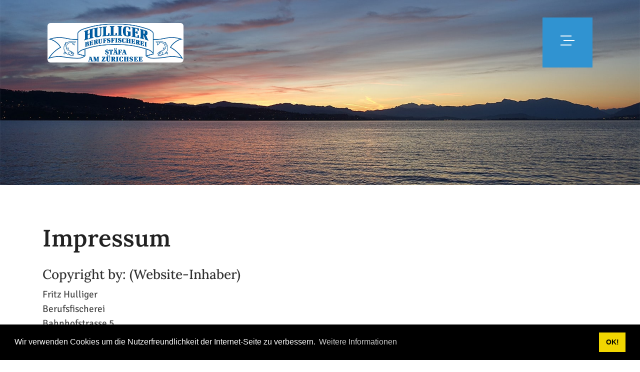

--- FILE ---
content_type: text/html; charset=utf-8
request_url: https://www.hulligerfisch.ch/Kontakt/Impressum
body_size: 49797
content:
<!DOCTYPE html>
<html lang="de-CH">
<head id="Head"><meta content="text/html; charset=UTF-8" http-equiv="Content-Type"><title>
	Fritz Hulliger, Fischer in Stäfa, Fischrezepte, frischer Fisch, Zürichsee
</title><meta id="MetaDescription" name="description" content="Fritz Hulliger, Berufsfischerei, Bahnhofstrasse 5, 8712 Stäfa."><meta id="MetaKeywords" name="keywords" content="Fritz Hulliger, Fischer in Stäfa, Fischrezepte, frischer Fisch, Zürichsee"><meta id="MetaRobots" name="robots" content="INDEX, FOLLOW"><link rel="icon" type="image/png" href="/favicon-96x96.png" sizes="96x96"><link rel="icon" type="image/svg+xml" href="/favicon.svg"><link rel="shortcut icon" href="/favicon.ico"><link rel="apple-touch-icon" sizes="180x180" href="/apple-touch-icon.png"><link rel="manifest" href="/site.webmanifest"><link href="/Resources/Shared/stylesheets/dnndefault/7.0.0/default.css?cdv=117" type="text/css" rel="stylesheet"><link href="/Portals/_default/Skins/kella/resource/vendor/bootstrap/bootstrap.lite.css?cdv=117" type="text/css" rel="stylesheet"><link href="/Portals/_default/Skins/kella/resource/css/jquery.mmenu.css?cdv=117" type="text/css" rel="stylesheet"><link href="/Portals/_default/Skins/kella/resource/css/header.css?cdv=117" type="text/css" rel="stylesheet"><link href="/Portals/_default/Skins/kella/resource/css/theme.css?cdv=117" type="text/css" rel="stylesheet"><link href="/Portals/_default/Skins/kella/Layouts/0/LayoutDB.Header.header-hulliger-main.css?cdv=117" type="text/css" rel="stylesheet"><link href="/Portals/_default/Skins/kella/Layouts/0/LayoutDB.Content.content-hulliger-main.css?cdv=117" type="text/css" rel="stylesheet"><link href="/Portals/_default/Skins/kella/Layouts/0/LayoutDB.Footer.footer-hulliger-main.css?cdv=117" type="text/css" rel="stylesheet"><link href="/Resources/Shared/Components/CookieConsent/cookieconsent.min.css?cdv=117" type="text/css" rel="stylesheet"><link href="/Portals/_default/Skins/kella/skin.css?cdv=117" type="text/css" rel="stylesheet"><link href="/Portals/_default/Skins/kella/global-0.css?cdv=117" type="text/css" rel="stylesheet"><link href="/Portals/_default/containers/kella/container.css?cdv=117" type="text/css" rel="stylesheet"><link href="/DesktopModules/DNNGo_DNNGalleryPro/Effects/Effect_09_ResponsiveSlide/Themes/Theme_09_Default/Style.css?cdv=117" type="text/css" rel="stylesheet"><link href="/Portals/_default/Skins/kella/resource/css/global-basic.css?cdv=117" type="text/css" rel="stylesheet"><link href="/Portals/_default/Skins/kella/resource/header/mobilemenu/mobilemenu.css?cdv=117" media="none" title="all" onload="this.media=this.title" type="text/css" rel="stylesheet"><link href="/Portals/_default/Skins/kella/resource/header/popup-menu/popup-menu.css?cdv=117" media="none" title="all" onload="this.media=this.title" type="text/css" rel="stylesheet"><script src="/Resources/libraries/jQuery/03_05_01/jquery.js?cdv=117" type="text/javascript"></script><script src="/Resources/libraries/jQuery-Migrate/03_04_00/jquery-migrate.js?cdv=117" type="text/javascript"></script><script src="/Resources/libraries/jQuery-UI/01_13_02/jquery-ui.min.js?cdv=117" type="text/javascript"></script><meta property="og:title" content="Impressum – Berufsfischerei Hulliger">
<meta property="og:description" content="Rechtliche Angaben zur Berufsfischerei Hulliger in Stäfa.">
<meta property="og:image" content="https://www.hulligerfisch.ch/Portals/0/Images/hulligerfisch-facebook.jpg">
<meta property="og:url" content="https://www.hulligerfisch.ch/Kontakt/Impressum">
<meta property="og:type" content="website"><meta name="viewport" content="width=device-width,height=device-height, minimum-scale=1.0"><meta http-equiv="X-UA-Compatible" content="IE=edge"><meta name="format-detection" content="telephone=no"></head>
<body id="Body">

    <form method="post" action="/Kontakt/Impressum" id="Form" enctype="multipart/form-data">
<div class="aspNetHidden">
<input type="hidden" name="__EVENTTARGET" id="__EVENTTARGET" value="">
<input type="hidden" name="__EVENTARGUMENT" id="__EVENTARGUMENT" value="">
<input type="hidden" name="__VIEWSTATE" id="__VIEWSTATE" value="pwrXVEDiyHMZOeywTTALyF6abTocmpz6uxQBZTvPF6nkj2XVbg2qw8gZNwQ+MNwm4HubkD9iGpiNIgzJC3d9o0bsMsHQju2v0KyPQZDHLXyAkg+k2JFE+r3QZVxbnNF6UsJ+WcL5ZK7Ln+/Mbbtoq20Zn/qF3f3zqnXd0bTEdvbKMnoKhizUz8OQtgGm1mb1COUv8GQXrbb8M7oHRHgeNF9aVqUYQE0Ic0RcTMQ4rObIrf0CJwbsT085pSU3IX23NfcIIK6887xNDtvoexpRJr9wwkrGtx+GonuYc874M+2EzXoknnKugOmAGJbZhcRpiyMShrRHHID6umOn5/321s5Q4etuQBqImx1+DbSWjBwDnZZ09Ld99XYhTMLHhygKdxO3OVb3VEZjH8w6GFjt3moo6qC9VhSz32waBn9Vrxv75vg5Xascv6i9GjFCDGUBY/fpVl7WGVHJiYFwdYEaqDWfUx8p3CVeJ+VaT6D7fLcD5eFBEKKILXVc5SjUnCrZkX9ggU3fGXTVojK5Gm7QXbNerlYtbuXZJ9iDocFVK66v/JN45BhPqIWD9ZZ84jKewdQ1ryoHgGw0y0ghRwV2PdBlD/FWp5EAYUhkhx0iTZbEhhbq/R/SVlDT+5pSOeXuIe241vNjPp+GznoqS64MFGMvgE7GBZ6vNtJYyksLIXSkmKZaUIlzRRjLXQcmZ8kIzRwARGJNq8ncS1S1JcJmJzMczk2+DcIyH5W5u1uvzON27Y+KhEBCF8X9a3aQ/+T5sVtyV/41mGcXw/qrinnPzMzOMsgEdrIYdlEpFn5VctgCdAzTabMZULwIwaBvyAJSTDv85Bs3NcJZR+S8xvngLTC6HdrifhqUH4Nyz3pdMbUMpEetM0yJ4uJXMn+ScPr8PHxGLNmfzHMAXLhqdMtvWfgvSUyBFQ98jT/hp3VbubM16MZ3guawa4l/KDKOHxJI4bjj6xUi6x1mEXZc/kUh2/hNPHukyOPilZIz0CDUpIhToBuVNFJ3B80P06Ky6IrVimSn+0ifeZhM0mYSikzYGDOU0sz4awAMzyccPbTesksX5ULd6xT12GGl0/WI9zMIrb+qkZpgW00tICEoAd623sRHkNawfcGfbVLdBPc9Omb5wJ8qExfmsScsXl0Gu/KB0kSi1cDUVPgBAJlcbt2ERDhXy7vBhocQIDk+pZKKnerFfuCVX6LC69Fu6oyTfn5/6t3pqdG+dNHt3XYynMfmZPO2buRA3CwQWozNU6er3mhd+eJia7/4x83fSCj7w0pfhlLVcSFgK48XVt9MNFCDqTN490kQTufYdY+q5TzwDhTQekhxXWNFdQwTzq41fS+K6nsDGid9QN227q0lfNxdtPB75s11Pbpdy6ZOF+t5VMtBKA/aAdostAq+viKhg0NtcouF4PC1VBF4y21h3HK07etWbwx9DJsEZGjMPf48h2B9cQG1BKhU0cHzlrNSdCsqTb6i07W3P2GszUTX7Ae+Rfuym28fFaZcd+hn6xZMGtpXwru1z9hyw73rwgEUYo8FT/L+dlqkjP3k/puPcxp/GrMHuagpJwbJgp1GJFiSf8m5+ZR1ZyUw/P2JXaKFu+mudUq2pwkQjty3e/OU1Yd8W+Z0p5lvtTZj/AYMoH6M/iod5taU97lL302RkQVDJNLcfFvUOgpuWQyyBgYVaAR3Xkco6YLSBEYQ1AoCo7k3e8HTD0HywPZDlrhNpcr86az8Ys2Jx+8LVPHmBIW4q3bBcqimb93VFCjLkyWPBCKC8B6DNVrkxj/X64cACs2yo46ZTg/ZGL7V+RL6S82zy/HQ3eHJ7BSciOm6YFnzI8at/3kPOwY0Aw9yF+nxdnH745fXPtFjNZM9KnFEx//nO991GXM1G7RSTSc8SG38Sq6XoXpPlQOs3B60/sxnbs8ZmRmkFLxSmpZ6fkZH6TQqgFKk8U0Rl0WA9V3Me0uNNtN0DVre8CqfjhCcCiWExp7ocFNSNFdOgr51PhSWrCUXuZymhUGon1XhMla59HS1vmuAwm3Fa3gx9thgtWcWKu3sK791icpYKVSlU2J3V2foWyucZL3ZFPzXE61EctHoIdh2O/+zccfpd+bc+DbF4R03ExRROnjK8u6+51+DnF70tbPGc0cvx9yefu66XhTthOTQwmr48P52RKjxIMQVKJk7CI0JeoifPMN4hgRWpoSlBtWaRVG+lQzGQOKqFNalJTv+7inLVm5dZuR4rGkAmNOAIVuuK9a1xu9VaWdREralnPMj/txZJBpJCq6x+BxQBfwLWmhoD4FPqDPKzyzf8Qj3eNNdP5XMXw6zcmqwLgDKJxb5KtladuK/qBYjHubLNOCcozdb5DbhnDIwZjdSPFv5Mju828zj9c/7YE7CqQOzmMxG95riIr3BGHPyRvfs+sBLtzBTYb/q9VAe3rjMP9k4daM0kDmvKn56xejOBCM724BtgWkbYPG/3FGiAIyyrcAI/3j03Wud1N+z19FvjxVr4hfFXl5/BSCj207c3lOs9Ap5brEU/H9+5r9FVQ+1MHtcwu6v/cinA7XB/hvluFlrtwHyN/[base64]/SQ5Rgwr2fyJuCbuwdJ2Orntu9iqZcMXvymJtsepoXhAT9VZR2ZpifYC+dUaKfnw5Q/BPsHLK9e6haeBdUyDMfumKGaFjjrSIxPBCFRPSh1ZOCkuHjt8UCntog791uFd+OVIgldEucyUNU7X7SlVFKwgeNtPnP+EVSbuNoozoiWDTkzj+xfpztFWz8RmDuugF96mffuktVJ/[base64]/Om3ibqiTJ9TKvPP+DAi3F4/BttxZA3RuLgYlEXPbb4UwtT1RKvyhyD0Mln3O4D6GNeVOav+nEUreKJKRyLRTquzKBooKlan6jIbJsrz6iiaiNx2NxaPe9nwAjvxdsz7/r8/r3FoRruk4KujJ/dsgdmk89QXqBzN8IgFPEvHwk80WUgWNtrGpKVxbC6NUOV0RT4J1AAcbEtHOvhCDu7sIZP8W2L4kybjie4lCSQ1Q241+7Pk26pKF+rZa/xLkgKjnFROZw94yJEABJfbVcXrU/3W7POujG5SQmPaXdJDMl4tmUp67a6QLovq+/2XEeV8tma1keWqE9Up2tt4dcbodJnyOHNW6djPo+MaqJi6oxWbtRCHntwWOtya3VC8s66vJbOEz0fEc11DP1qpVhxy7qrbVx/wmeY/[base64]/KvOrpBOH+1cZzf/qyxAF91kqZofzyd52VZrYxFzLxDgONF3VhLub9iL6ESmWvdNC5dYgu2C8pL19l8xM6Itpm5UdD6h98UOfEY49OyN2GT7mHdqRvDuf7gMbEWi9ABVnU/h/eQO3R1g1QJHkWZb/zSUp4bGNyhzewomgJsmDd0Q6tAtLulrklgxmwzy6bVZ5445Ug1HjEm9NdBX8j7wfxPaoH1EvR7QNHrgSvbp/6KKJ5RJlgJSqmvkv0MrryIUVlcrSwPpV50q33EgiFYkR6Pvlt49CHlczqkwfSdL8AvsSr/0HfM6ANLQwstOjOaaCVqCbUuwhKmjzGYumVF6FTAI2UevwqS61dk/TtfJ/bKU6r/x0Btt7mtm+9kAYwSGzqJwTBuRmHKryoZ9l66Cm+9jU0VcwMxFgggtdWAD7U2un/LzlcfXzzEh0SLcEH+83updVvY0NGIHFqVlQbb8tps0bnp6kjS1aGNDv5IxJagNEO+uq1hHMipMjR52v09AnrDIKQRmEWGpi04vckUDdfEOZABPcGiNysCZjx6I0Hn0aEIhUqh6Dl5rgiqe3BsIS2HvChuNbQqIVZJa6bAhJ7GkNz6vUzgPGsX0AE3gWsn/ut5mxb3CIq3ASEtzjugbDDSJJAuxxUUXIkOiQNUPU6gzMJkYScq/[base64]/gB1kE+t33za6wGGSqqvIDhog+Lk67WD27DOVzYWiI+3HMiYZWGx6cEqGtg69DJijWU1rgi7RfWxuckjT9v4cfP7sC9u04ExmLcc52GvOxHsubPdYyQ9YR+Y0bW2c4si6HEkLbNAm/0YDFW4HAKYVMdcJqr5ti8f+QRcMrlCsGDYKswFK8hn/jFwFhw7VZ3rlfQ2bYGwJT47yzfvEti0N/0+yq80MANygwTvN2FwMGc/uGLS0kU1MgczkbwZq0JTlCqA/jfCWEkhnMsaY3xQz366PcccylhfYZF7Q2E4PX7mzVXbpyyOq6FX6HiJyFdj09Iq6Y6Yuimq9eAoH251ftXdQkjy7cAeIoDiX2M52kCIPEOzPOCoF4gRyM/p1LpH+C3UJooWNcI85H07DVJ98VtyUmtTmNneeAOwc38g9X9WGifDkr8S74refj+qsYjqPkFUYF4C5An6TZ4LoJb9yFcOaMK2olobSgtx1cxUXzNxG56EzeQHiJmfEIrGAy53lJ/31FnGiebqOGg0hFrS/3VEvpC5IwSlrqNkvxn+uiCmFi2w5ak5UYpqMKvnMr4jIYuAxLXPgFoi6K2jUQ3DHYlpesLHvJhL1scQORAJ6JZZ0t5EcVVZxPWdE5giPCnjp+Cq1Ff/fb8g7fZF5/bXfYL8swkjkzgBQFG47iKM09pT5IMue00SXq9bnLiXpdVn2gW9ZFiplHiRINxIUpBVXrEi5OKjT4SjA69CG+W3yHLi0z3JlwQjef9qgAgdBxtDLbIn3vMFZH804lLV+kp0D+rFJXqXF+N+a7q1ighpRt5L/QED2CWs/AOUZcdqBeI8sOasOQczrQO+excEOuRBtW2PVxBg3pgw3LKDA1XQUqewi3RQt2pVz33NtV4ca9S2pXStFl70tyNqZFzwoi1lxbIFKHm/0Pklks/OjRSqnXI+On8vsffdjOKy0DZ9rJaMxZVgsioZO8H0T6B6nZ96A2toWt8kss67vnskHNthnbrpT9f916TeWCxB/XwDpTL++jFPcgI/[base64]/dPeJIjB4cmXAOGhkdO5L3Dwd8BNquw7QXB+2SA4BBO7ba277oBihsZ6u2/Za5FlpeRfaqm/ueIL61RuseAW5+wLk651llEE54ExlEZsePtjIlwGtA1aRc2L6OFxcdIIS3le6rLFZyUt0IyFU4f8jTwM0lJ5JruW3fWPit0hNmjcscmg2iCemR1IgK4q9SdZLGbAk8NKhrYvHq8d5sFPIv0jH6QfjzQ8USqXzBui/iOAXnKblePby8JkAqsxoqyIXUFkZ3hlukNTQNyjlHeDblys52Kja92xkpoozK6pbqJilrQDKwgEy3eT6Za2O8Q/EpQOijm776XbH7xKoIiSVYoCkHE2RdWIKr5qpqeLYtIECBVN/lN2L4zzu5sfwE+SMwna6CKNryz7VZ0arfc9S2WyHvsarfvp5iGJs2hnQINaijFou3A4mKc0EGjwQQhiaWU7QzADDJiTimy4omfRqwc60sNDGH5aSTiKTm3x219OMw5F+EBFJCwu9k6cD/rPcF+8+anQqKSoS7Ue6+gL9zJd7zqVIZv2FYEDo3JMytziKhhXN/73jDB5t9sK0VOQoBjfL8eVCCgM6GzbhV6KmLDe33jed4H5InZtjj1ToLwb3hX8fTEjdS+jcRnUWtwWOoBIVLiv3tPnU2//XWO+x6TTUEqtOwjxqLIi2DPwupC+WKoNi0VKLjNOKT1oMjqTxutb13pUYqjwPvsMSMkS1bQd73ZMj9xQihS19eOX/ZEfCIf5WX8wS9x14h89n0VSMrcmJGE/A6Ac5P2wakkwJKihOmF1992pHpOGzMU9DKLLGuOlozkfls8uRPyO/yzO9fwcCLDv1jq/dhHj/N7mURW+9TEiWe3mM0SIY5McgAXvpgjD9c933e9a5nf8H33ZAjGBErAf/tzXFJXwdf03mYJ0tqr2cxovbk4XfFTJuqdDy4FX4Tyatd9vatrYEkB+qNE5sfCpynrpLewlAYfWjkVHgjKu4M3pp45DjGLOcNDs9FPg2HigGtcAbGZEuoyHaDQRr/sJXeU/ds3zhEVfjGrC2YhJdZXIbuk6z8mGsVoyPJ9hbuItt16S84iGMs/oZ9fsSbYi5ofKJkKDMkyJbZYIBF6RVhbPIWLvs73Ds/kzJsSLV6dynRfRwP12GClrFZDDz/UhAcy50YFfclClBNSuq4qDOaVv67lCcxsH/Oicob0wh0oV/uInWQt98h+2Vd8l/[base64]/zs0h9ygK5SkszDLAcXth75LrczlyicSlAzPh1maD9qZ9lopu3wKCFA/u1eIzw1LxWZrgrmjZIdAot6aZZhpHhB/1PwRb/s7imqP/sE90qX3xOccZR1OBYI1FHWqaxD+JfRGPoTknx/XqaWGOLJShP9uZ3HJxXmdE7ytkMehD3bFirUOhONQQ9CPvgRKr0s/eDaz0YodeRS6NJEuEklfMLeiqE4m/q8OLEP6biiMmgLzrpofjHZXfrsxb2NOO5PZBRSywlCFsN9FIaMVjJCnMsTZoFc8Welbp+hn6rxliZJHrDWRX6W/vS7popaKRSbW8iCq85No3Pq3qvx0l577y6J6lWu+HI/Rp7xl0/SyZZY8AMUb1ZYP7HEDPJ61roc7LrMvBc/4LIfr6NXaoqdS7vuyqt5qnzfi40no1KbBV/z/mpxX9PEN9VCA/zO418F/9bvpdKVDudPXgIYxBHNNYFnicnTfsKju+vF7DE5yyj2hRDuKQLliT5JPcF3wF0fhrICBnt1NCp1yep5MMMFqGHwrmsfDG2h+KX6Nk7ljNVkS4DJDH3ZPEJOqyscSiXvTtIQPn6VGLJCfnpv/mAHkiLuWdYlLbPs5zOnCDWaQW7/Y+1fazE0yinDKzbIyYvUEbpZLaUQyekiyhiSWfx0xB7TJ0AA6WP7wH/nIv2NBsqmcuK8AC2LsP8CVpbWzxktPojJkIJs0T/uyKhLAlI6s59noN+Xq6HhzFXqPhqyOQFuoEriQQW7q3zpJccpk5Oxbbqw3AKBpxdN0cxl7nDWnkd85aUc5WJ29z9MCklMUHbDXBy5HpalQscnjR8Bl7E/N/8n3RG78khIRk9VLSfP3hdBIr1/sasao6IX1KIjIy1xmxUOsisq7s/[base64]/[base64]/3CFt6FpD3Gr1TnW3PyWOPNnEIc7q/e/YhNOHHyt6pTp3/cyrBxHIlbwhjQ8BTCgG06rjSFSCTr4QMhssO1A+/NJ6DC3Zxm/uaoeFm+j3/WH+B09FG7Oecx6A76xffkJ21yiBA9OuOeaYFSvFAd2Rgs1P6kdb3qyf7xbEbpxaxUvfyq+Sbo3DvKYRUsTh/q5ja2+yp9wMJOPf/cShLaGnA22oXaNa2GN2lulSD+CIN0WysHuIlDCo9eIm74XamoMT8LmzHIr3Zi8or0Lw/N1QLDoDJ5JIxo883HSL634gFNL+GA11+tjLkr6XQ+EUD0CUGG87V8nJ1Ovh0mT9/Tq9eAucrTmWHYytcFPIYRv1EAp83qTw/6ep36LNmww3jF2IN36VFs27JEmwTMJkXbn5cOaKhXZmy2VXuSXMpwtONNGtrq0BUkJNQP6L69Cj6kl9A+h45nYEbW8KUx1wxwuUqS/JgNBUqKwpKXKDTPzm3soK5HNCzZfE7+rHQ+uoBKGntfpAHOxgfQw/KURT5nbTFi2YRMHUEhdQvBJFY7mduZBO5B/nOVAhlELLpiRN9aHm4EjJAlbZ+hQBRzZ6dsCawWtwAGFSFkHxD7BoOa/hk3c43X/[base64]/nTGTbd8OJss/iX4FetsscRPoM+7dy1MLU4tmWJA+sywF2BaKqX2HQCBCBWbWQ16Dq2Wq1PCLon1r1T3hkhHZiZ9r12J/QZtQICfgEOlqUF4lIJlDzYlW2IWtinRvraNIjD/G1IGmIyOL4eVZja5lk64S73MTSYa6Ow4YFbCLysGH6kOu/omnJErHuC82Iq8Mk+c6dHHNn99/1FsBjuCJe5vic4YNxvaEu6bpnbrFZymRSR4o6tRxLSTq">
</div>

<script type="text/javascript">
//<![CDATA[
var theForm = document.forms['Form'];
if (!theForm) {
    theForm = document.Form;
}
function __doPostBack(eventTarget, eventArgument) {
    if (!theForm.onsubmit || (theForm.onsubmit() != false)) {
        theForm.__EVENTTARGET.value = eventTarget;
        theForm.__EVENTARGUMENT.value = eventArgument;
        theForm.submit();
    }
}
//]]>
</script>


<script src="/WebResource.axd?d=pynGkmcFUV2pYzu6mFWIz6nbUa4lsVAQuaIHt1fg1avVDukT4ipxUbRs43Y1&amp;t=638901608248157332" type="text/javascript"></script>


<script type="text/javascript">
//<![CDATA[
var __cultureInfo = {"name":"de-CH","numberFormat":{"CurrencyDecimalDigits":2,"CurrencyDecimalSeparator":".","IsReadOnly":false,"CurrencyGroupSizes":[3],"NumberGroupSizes":[3],"PercentGroupSizes":[3],"CurrencyGroupSeparator":"’","CurrencySymbol":"CHF","NaNSymbol":"NaN","CurrencyNegativePattern":2,"NumberNegativePattern":1,"PercentPositivePattern":1,"PercentNegativePattern":1,"NegativeInfinitySymbol":"-∞","NegativeSign":"-","NumberDecimalDigits":2,"NumberDecimalSeparator":".","NumberGroupSeparator":"’","CurrencyPositivePattern":2,"PositiveInfinitySymbol":"∞","PositiveSign":"+","PercentDecimalDigits":2,"PercentDecimalSeparator":".","PercentGroupSeparator":"’","PercentSymbol":"%","PerMilleSymbol":"‰","NativeDigits":["0","1","2","3","4","5","6","7","8","9"],"DigitSubstitution":1},"dateTimeFormat":{"AMDesignator":"vorm.","Calendar":{"MinSupportedDateTime":"\/Date(-62135596800000)\/","MaxSupportedDateTime":"\/Date(253402297199999)\/","AlgorithmType":1,"CalendarType":1,"Eras":[1],"TwoDigitYearMax":2029,"IsReadOnly":false},"DateSeparator":".","FirstDayOfWeek":1,"CalendarWeekRule":2,"FullDateTimePattern":"dddd, d. MMMM yyyy HH:mm:ss","LongDatePattern":"dddd, d. MMMM yyyy","LongTimePattern":"HH:mm:ss","MonthDayPattern":"d. MMMM","PMDesignator":"nachm.","RFC1123Pattern":"ddd, dd MMM yyyy HH\u0027:\u0027mm\u0027:\u0027ss \u0027GMT\u0027","ShortDatePattern":"dd.MM.yyyy","ShortTimePattern":"HH:mm","SortableDateTimePattern":"yyyy\u0027-\u0027MM\u0027-\u0027dd\u0027T\u0027HH\u0027:\u0027mm\u0027:\u0027ss","TimeSeparator":":","UniversalSortableDateTimePattern":"yyyy\u0027-\u0027MM\u0027-\u0027dd HH\u0027:\u0027mm\u0027:\u0027ss\u0027Z\u0027","YearMonthPattern":"MMMM yyyy","AbbreviatedDayNames":["So.","Mo.","Di.","Mi.","Do.","Fr.","Sa."],"ShortestDayNames":["So","Mo","Di","Mi","Do","Fr","Sa"],"DayNames":["Sonntag","Montag","Dienstag","Mittwoch","Donnerstag","Freitag","Samstag"],"AbbreviatedMonthNames":["Jan","Feb","Mär","Apr","Mai","Jun","Jul","Aug","Sep","Okt","Nov","Dez",""],"MonthNames":["Januar","Februar","März","April","Mai","Juni","Juli","August","September","Oktober","November","Dezember",""],"IsReadOnly":false,"NativeCalendarName":"Gregorianischer Kalender","AbbreviatedMonthGenitiveNames":["Jan.","Feb.","März","Apr.","Mai","Juni","Juli","Aug.","Sep.","Okt.","Nov.","Dez.",""],"MonthGenitiveNames":["Januar","Februar","März","April","Mai","Juni","Juli","August","September","Oktober","November","Dezember",""]},"eras":[1,"n. Chr.",null,0]};//]]>
</script>

<script src="/ScriptResource.axd?d=adh3E5cO-svqNJkZiiqWkL2S_ZNv24mJPsx-gCRVKDr84elXm15l6c4K333T2tXCA8ZIvCc8PeLIUXNFWSS5ifBPB2xvKTgEvt8vV5Dbgy1Hfvl8iMbwRc6RJ5_3U_tteQHIbA2&amp;t=5c0e0825" type="text/javascript"></script>
<script src="/ScriptResource.axd?d=dF93vne5OdgtQtxrAxdT0GVFxCwE9DbJ-sQ8hB6M9l-nOFp3NwAeLY-qD2dtXoeiazjxCg-Zn5t6_iNkErMOvpoz709jNlvv91t21KzHKVUz3iHjqSSDUd6C5uLuRGRjmJNEi-cgHTZ9HDRP0&amp;t=5c0e0825" type="text/javascript"></script>
<div class="aspNetHidden">

	<input type="hidden" name="__VIEWSTATEGENERATOR" id="__VIEWSTATEGENERATOR" value="CA0B0334">
	<input type="hidden" name="__VIEWSTATEENCRYPTED" id="__VIEWSTATEENCRYPTED" value="">
	<input type="hidden" name="__EVENTVALIDATION" id="__EVENTVALIDATION" value="sBVUu0imAYa7GaK3nWc5EEX+vYrSNAWamLWL4EaUlnnu1pT9GrYFTtqff/ALW40uDj4V/3ay7ePJN3KmpSTzye4ogiySsSW+/ZtBnuHsxbs0i36v">
</div><script src="/js/dnn.js?cdv=117" type="text/javascript"></script><script src="/Resources/Shared/Components/CookieConsent/cookieconsent.min.js?cdv=117" type="text/javascript"></script><script src="/js/dnn.modalpopup.js?cdv=117" type="text/javascript"></script><script src="/DesktopModules/DNNGo_DNNGalleryPro/Effects/Effect_09_ResponsiveSlide/js/Testimonialstab.js?cdv=117" type="text/javascript"></script><script src="/js/dnncore.js?cdv=117" type="text/javascript"></script><script src="/js/dnn.cookieconsent.js?cdv=117" type="text/javascript"></script>
<script type="text/javascript">
//<![CDATA[
Sys.WebForms.PageRequestManager._initialize('ScriptManager', 'Form', [], [], [], 90, '');
//]]>
</script>

        
        
        


 <script type="text/javascript">
var GetWebpConvertServiceUrl = '/DesktopModules/DNNGo_ThemePluginPro/Resource_Service.aspx?Token=ServiceWebpConvert&PortalId=0&TabId=34&ModuleId=';
</script>












 
<!--Layout-->
<!--CDF(Css|/Portals/_default/Skins/kella/Layouts/0/LayoutDB.Header.header-hulliger-main.css?cdv=117|DnnPageHeaderProvider|10)-->

<!--CDF(Css|/Portals/_default/Skins/kella/Layouts/0/LayoutDB.Content.content-hulliger-main.css?cdv=117|DnnPageHeaderProvider|10)-->

<!--CDF(Css|/Portals/_default/Skins/kella/Layouts/0/LayoutDB.Footer.footer-hulliger-main.css?cdv=117|DnnPageHeaderProvider|10)-->

<!--bootstrap-->
<!--CDF(Css|/Portals/_default/Skins/kella/resource/vendor/bootstrap/bootstrap.lite.css?cdv=117|DnnPageHeaderProvider|9)-->


<!--Theme-->
<!--CDF(Css|/Portals/_default/Skins/kella/resource/css/jquery.mmenu.css?cdv=117|DnnPageHeaderProvider|9)-->

 
<!--CDF(Css|/Portals/_default/Skins/kella/resource/css/header.css?cdv=117|DnnPageHeaderProvider|9)--> 

 
<!--CDF(Css|/Portals/_default/Skins/kella/resource/css/theme.css?cdv=117|DnnPageHeaderProvider|9)-->
<!--CDF(Css|/Portals/_default/Skins/kella/global-0.css?cdv=117|DnnPageHeaderProvider|18)-->

     


<div class="dng-main mm-page mm-slideout Wide" id="mm-content-box">
  <div id="dng-wrapper"> 

        
          	 <div class="header-replace header-position"><header class="header_bg header-wrap header-default floating-nav floating-nav-sticky"><div id="megamenuWidthBox" class="container"></div>  <div class="header-center-bg pl-xl-80 pr-xl-80 Photography01-header header-bg-box" data-height="74" id="headerrow-185943"><div class="container"><div class="header-center header-container-box"> <div class="header-area area-left header-vertical  header-vertical" style="width:280px" id="column-784073"><div class="header-content-wrap"> <div class="logo" id="logo41267"><a id="dnn_dnnLOGO41267_hypLogo" title="hulligerfisch.ch" aria-label="hulligerfisch.ch" href="https://www.hulligerfisch.ch/"><img id="dnn_dnnLOGO41267_imgLogo" class="header-logo floating-header-logo" src="/Portals/0/HulliLogoPNG%20-%20Kopie.png?ver=Czshkm4AMfx1wa68CycFTA%3d%3d" alt="hulligerfisch.ch" style="border-width:0px;"></a></div></div></div> <div class="header-area area-center header-vertical text-center header-vertical text-center" id="column-835813"><div class="header-content-wrap"> </div></div> <div class="header-area area-right header-horizontal  header-horizontal" id="column-760683"><div class="header-content-wrap"> <div class="popup-menu-wrap position-relative" id="popup-menu-wrap164496">
	<div class="menu-icon"><i class="l_1"></i><i class="l_2"></i><i class="l_3"></i></div>
	<div class="popup-menu" id="popup-menu164496">
		<div class="popup-menu-main">

			<div class="container popup-menu-container">
				<div class="row align-items-center">
					<div class="col-sm-8">
						
<div id="gomenuf6d32d420b" class="gomenu ">
    <ul class=""><li class="   first-item Item-1"><a href="https://www.hulligerfisch.ch/" title="Fritz Hulliger Berufsfischerei, 8712 Stäfa, Fischer, Zürichsee"><span>Home</span></a></li><li class="dir   Item-2"><a href="https://www.hulligerfisch.ch/Ueber-uns" title="Fritz Hulliger Berufsfischerei, Weissfischfilets, frischer Fisch Zürich, Nachhaltige Fischerei, Stäfa"><span>Über uns</span></a><ul><li class="   last-item SunItem-1"><a href="https://www.hulligerfisch.ch/Ueber-uns/Nachhaltige-Fischerei" title="Fritz Hulliger, Berufsfischerei, nachhaltige Fischerei, Zürichsee, Stäfa"><span>Nachhaltige Fischerei</span></a></li></ul></li><li class="dir   Item-3"><a href="https://www.hulligerfisch.ch/Aktuelles" title="Hulliger Berufsfischerei, frischer Fisch, Felchen, Hecht, Stäfa, Zürichsee"><span>Aktuelles</span></a><ul><li class="   last-item SunItem-1"><a href="https://www.hulligerfisch.ch/Aktuelles/Links" title="Fischer in Stäfa ZH, Fritz Hulliger, Berufsfischerei, Fischgewürz, Seeforellen"><span>Links</span></a></li></ul></li><li class="   Item-4"><a href="https://www.hulligerfisch.ch/Angebote" title="Fritz Hulliger, Berufsfischerei, 8712 Stäfa, Egli, Felchen, Zander, Fischgewürz"><span>Angebote</span></a></li><li class="   Item-5"><a href="https://www.hulligerfisch.ch/Rezepte" title="Hulliger Berufsfischerei, Fischrezepte, Fisch-Tartar, Felchenfilets, Stäfa, Zürich"><span>Rezepte</span></a></li><li class="dir current  last-item Item-6"><a href="https://www.hulligerfisch.ch/Kontakt" title="Fritz Hulliger, frischer Fisch aus dem Zürichsee, Stäfa, Berufsfischer"><span>Kontakt</span></a><ul><li class="   first-item SunItem-1"><a href="https://www.hulligerfisch.ch/Kontakt/Standort" title="Fritz Hulliger Berufsfischerei, Verkaufsstellen, Stäfa, Zürich, Pfäffikon ZH"><span>Standort</span></a></li><li class=" subcurrent  SunItem-2"><a href="https://www.hulligerfisch.ch/Kontakt/Impressum" class="acurrent" title="Fritz Hulliger, Fischer in Stäfa, Fischrezepte, frischer Fisch, Zürichsee"><span>Impressum</span></a></li><li class="   last-item SunItem-3"><a href="https://www.hulligerfisch.ch/Kontakt/Datenschutzerklaerung" title="Fritz Hulliger, Fischer in Stäfa, Fischrezepte, frischer Fisch, Zürichsee"><span>Datenschutz</span></a></li></ul></li></ul>
</div>
 

					</div>
					<div class="col-sm-4"></div>
				</div>
			</div>
			<div class="pagetitle">
				Fritz Hulliger, Fischer in Stäfa, Fischrezepte, frischer Fisch, Zürichsee
			</div>
		</div>
	</div>
</div>
	<!--CDF(Css|/Portals/_default/Skins/kella/resource/header/popup-menu/popup-menu.css?cdv=117|DnnPageHeaderProvider|321)-->
	<!--CDF(Javascript|/Portals/_default/Skins/kella/resource/header/popup-menu/popup-menu.js?cdv=117|DnnFormBottomProvider|9)-->	

	</div></div> </div></div></div>  </header></div><div class="mobile-header-replace"><header class="mobile-header floating-nav">  <div class="header-mobile-bg mobile-header-shadow" id="mobileheader-672495"><div class="header-mobile"> <div class="header-area area-left header-horizontal text-left header-horizontal text-left" id="column-719347"><div class="header-content-wrap"> <div class="logo" id="logo371660"><a id="dnn_dnnLOGO371660_hypLogo" title="hulligerfisch.ch" aria-label="hulligerfisch.ch" href="https://www.hulligerfisch.ch/"><img id="dnn_dnnLOGO371660_imgLogo" class="header-logo floating-header-logo" src="/Portals/0/HulliLogoPNG%20-%20Kopie.png?ver=Czshkm4AMfx1wa68CycFTA%3d%3d" alt="hulligerfisch.ch" style="border-width:0px;"></a></div></div></div> <div class="header-area area-center header-horizontal  header-horizontal" id="column-558353"><div class="header-content-wrap"> </div></div> <div class="header-area area-right header-horizontal text-right header-horizontal text-right" id="column-441478"><div class="header-content-wrap"> <div class="mobile-menu-icon"><span class="dg-menu-anime"><i></i></span></div>
	<div class="mobilemenu-main" id="mobilemenu900579" data-title="Menu"><span class="mobileclose"></span>
	<div class="m-menu">
	
<div id="gomenudd87609414" class="gomenu ">
    <ul class=""><li class="   first-item Item-1"><a href="https://www.hulligerfisch.ch/" title="Fritz Hulliger Berufsfischerei, 8712 Stäfa, Fischer, Zürichsee"><span>Home</span></a></li><li class="dir   Item-2"><a href="https://www.hulligerfisch.ch/Ueber-uns" title="Fritz Hulliger Berufsfischerei, Weissfischfilets, frischer Fisch Zürich, Nachhaltige Fischerei, Stäfa"><span>Über uns</span></a><ul><li class="   last-item SunItem-1"><a href="https://www.hulligerfisch.ch/Ueber-uns/Nachhaltige-Fischerei" title="Fritz Hulliger, Berufsfischerei, nachhaltige Fischerei, Zürichsee, Stäfa"><span>Nachhaltige Fischerei</span></a></li></ul></li><li class="dir   Item-3"><a href="https://www.hulligerfisch.ch/Aktuelles" title="Hulliger Berufsfischerei, frischer Fisch, Felchen, Hecht, Stäfa, Zürichsee"><span>Aktuelles</span></a><ul><li class="   last-item SunItem-1"><a href="https://www.hulligerfisch.ch/Aktuelles/Links" title="Fischer in Stäfa ZH, Fritz Hulliger, Berufsfischerei, Fischgewürz, Seeforellen"><span>Links</span></a></li></ul></li><li class="   Item-4"><a href="https://www.hulligerfisch.ch/Angebote" title="Fritz Hulliger, Berufsfischerei, 8712 Stäfa, Egli, Felchen, Zander, Fischgewürz"><span>Angebote</span></a></li><li class="   Item-5"><a href="https://www.hulligerfisch.ch/Rezepte" title="Hulliger Berufsfischerei, Fischrezepte, Fisch-Tartar, Felchenfilets, Stäfa, Zürich"><span>Rezepte</span></a></li><li class="dir current  last-item Item-6"><a href="https://www.hulligerfisch.ch/Kontakt" title="Fritz Hulliger, frischer Fisch aus dem Zürichsee, Stäfa, Berufsfischer"><span>Kontakt</span></a><ul><li class="   first-item SunItem-1"><a href="https://www.hulligerfisch.ch/Kontakt/Standort" title="Fritz Hulliger Berufsfischerei, Verkaufsstellen, Stäfa, Zürich, Pfäffikon ZH"><span>Standort</span></a></li><li class=" subcurrent  SunItem-2"><a href="https://www.hulligerfisch.ch/Kontakt/Impressum" class="acurrent" title="Fritz Hulliger, Fischer in Stäfa, Fischrezepte, frischer Fisch, Zürichsee"><span>Impressum</span></a></li><li class="   last-item SunItem-3"><a href="https://www.hulligerfisch.ch/Kontakt/Datenschutzerklaerung" title="Fritz Hulliger, Fischer in Stäfa, Fischrezepte, frischer Fisch, Zürichsee"><span>Datenschutz</span></a></li></ul></li></ul>
</div>
 
 
	</div>
	</div>
	<!--CDF(Css|/Portals/_default/Skins/kella/resource/header/mobilemenu/mobilemenu.css?cdv=117|DnnPageHeaderProvider|317)-->
	<!--CDF(Javascript|/Portals/_default/Skins/kella/resource/header/mobilemenu/mobilemenu.js?cdv=117|DnnFormBottomProvider|17)-->	
	</div></div> </div></div>  </header></div><div id="dnn_BannerPane" class="BannerPane"><div class="DnnModule DnnModule-DNNGoDNNGalleryPro DnnModule-389"><a name="389"></a>
<div class="White">
     <div id="dnn_ctr389_ContentPane" class="contentpane"><!-- Start_Module_389 --><div id="dnn_ctr389_ModuleContent" class="DNNModuleContent ModDNNGoDNNGalleryProC">
	
<div id="dnn_ctr389_View_Index_plLicense">
		

 <ul class="proTestimonials_tab fade Theme_09_Default " data-position="fade" data-display-navigation="false" data-display-arrows="false" data-autoheight="true" data-autoplay="3000" data-speed="500" id="proTestimonials_tab389">
 
                <li>
        
      	  <p><img alt="" src="/Portals/0/DNNGalleryPro/uploads/2025/6/6/hulligerfisch-header0a.jpg"></p>

        
        </li>
            <li>
        
      	  <p><img alt="" src="/Portals/0/DNNGalleryPro/uploads/2025/6/6/hulligerfisch-header2a.jpg"></p>

        
        </li>
            <li>
        
      	  <p><img alt="" src="/Portals/0/DNNGalleryPro/uploads/2025/6/6/hulligerfisch-header1a.jpg"></p>

        
        </li>
        

</ul>

<style type="text/css">
 

#proTestimonials_tab389 .last_page:hover, 
#proTestimonials_tab389 .next_page:hover{
	background-color:#606060;
}
#proTestimonials_tab389 .dot a.actived{
	border-color:#606060;
	background-color:#606060;
}
#proTestimonials_tab389 .dot a:hover{
	border-color:#606060;
}
</style>

 
<div style="display:none;">
    
</div>
 

	</div>

</div><!-- End_Module_389 --></div>
</div>
























</div></div>

    <section id="dnn_content">   


            
      
            
      
      
      <div class="container">
        <div class="row">
          <div class="col-sm-12">
            <div id="dnn_ContentPane" class="ContentPane"><div class="DnnModule DnnModule-DNN_HTML DnnModule-383"><a name="383"></a>

<div class="H1-Container"> 
  <!--Container Title-->
  <div class="dnntitle">
  <h1><span id="dnn_ctr383_dnnTITLE_titleLabel" class="title">Impressum</span>


</h1>
  </div>
  <!--Container Title End--> 
  <!--Container Content-->
  <div class="contentmain">
    <div id="dnn_ctr383_ContentPane" class="contentpane"><!-- Start_Module_383 --><div id="dnn_ctr383_ModuleContent" class="DNNModuleContent ModDNNHTMLC">
	<div id="dnn_ctr383_HtmlModule_lblContent" class="Normal">
	<h3>Copyright by: (Website-Inhaber)</h3>

<p>Fritz Hulliger&nbsp;</p>

<p>Berufsfischerei&nbsp;</p>

<p>Bahnhofstrasse 5&nbsp;</p>

<p>8712 Stäfa</p>

<p>T&nbsp;<a href="tel:+41449266533">044 926 65 33</a></p>

<p>N&nbsp;<a href="tel:+41794376012">079 437 60 12</a></p>

<p>M&nbsp;<a href="mailto:info@hulligerfisch.ch">info@hulligerfisch.ch</a></p>

<p>&nbsp;</p>

<p>&nbsp;</p>

<h3>Haftungsausschluss</h3>

<p>Der Website-Inhaber übernimmt keinerlei Gewähr hinsichtlich der inhaltlichen Richtigkeit, Genauigkeit, Aktualität, Zuverlässigkeit und Vollständigkeit der Informationen.</p>

<p>Haftungsansprüche gegen den Website-Inhaber wegen Schäden materieller oder immaterieller Art, welche aus dem Zugriff oder der Nutzung bzw. Nichtnutzung der veröffentlichten Informationen, durch Missbrauch der Verbindung oder durch technische Störungen entstanden sind, werden ausgeschlossen.</p>

<p>Alle Angebote sind unverbindlich. Der Website-Inhaber behält es sich ausdrücklich vor, Teile der Seiten oder das gesamte Angebot ohne gesonderte Ankündigung zu verändern, zu ergänzen, zu löschen oder die Veröffentlichung zeitweise oder endgültig einzustellen.</p>

<p>&nbsp;</p>

<p>&nbsp;</p>

<h3>Haftung für Links</h3>

<p>Verweise und Links auf Webseiten Dritter liegen ausserhalb unseres Verantwortungsbereichs. Es wird jegliche Verantwortung für solche Webseiten abgelehnt. Der Zugriff und die Nutzung solcher Webseiten erfolgen auf eigene Gefahr des Nutzers oder der Nutzerin.&nbsp;</p>

<p>&nbsp;</p>

<p>&nbsp;</p>

<h3>Design and Programming by:</h3>

<p><strong>entex GmbH</strong><br>
Firststrasse 15<br>
CH-8835 Feusisberg</p>

<p>Tel.&nbsp;<a href="tel:+41447876111">044 787 61 11</a><br>
<a href="mailto:info@entex.ch">info@entex.ch</a><br>
<a href="http://www.entex.ch/" target="_blank">www.entex.ch</a></p>

<p>&nbsp;</p>

<p>&nbsp;</p>

</div>

</div><!-- End_Module_383 --></div>
  </div>
  <!--Container Content End--> 
</div>





























</div></div>
          </div>
        </div>
      </div>
      <div class="container container-fluid">
        <div id="dnn_ContainerFluidPane" class="ContainerFluidPane DNNEmptyPane"></div>
      </div>


      <div class="container-fluid col-no-padding " id="row-565405"><div class="column-gap-0 dng-row row"> <div class="dng-column col-sm-12"><div class="dng-column-inner " id="column-841208"> <div id="dnn_FullScreenPaneA" class="panebox FullScreenPaneA DNNEmptyPane"></div></div></div> </div></div> <div class="container"><div class=" dng-row row" id="row-575102"> <div class="dng-column col-sm-12"><div class="dng-column-inner " id="column-435708"> <div id="dnn_TopPane" class="panebox TopPane DNNEmptyPane"></div></div></div> </div></div> <div class="container-fluid col-no-padding " id="row-840687"><div class="column-gap-0 dng-row row"> <div class="dng-column col-sm-12"><div class="dng-column-inner " id="column-453728"> <div id="dnn_FullScreenPaneB" class="panebox FullScreenPaneB DNNEmptyPane"></div></div></div> </div></div> <div class="container"><div class=" column-gap-0 dng-row row" id="row-206513"> <div class="dng-column col-sm-3"><div class="dng-column-inner " id="column-164542"> <div id="dnn_RowOneGrid3Pane" class="panebox RowOneGrid3Pane DNNEmptyPane"></div></div></div><div class="dng-column col-sm-9"><div class="dng-column-inner " id="column-765070"> <div id="dnn_RowOneGrid9Pane" class="panebox RowOneGrid9Pane DNNEmptyPane"></div></div></div> </div></div> <div class="container"><div class=" dng-row row" id="row-88702"> <div class="dng-column col-sm-4"><div class="dng-column-inner " id="column-273234"> <div id="dnn_RowTwoGrid4Pane" class="panebox RowTwoGrid4Pane DNNEmptyPane"></div></div></div><div class="dng-column col-sm-8"><div class="dng-column-inner " id="column-455624"> <div id="dnn_RowTwoGrid8Pane" class="panebox RowTwoGrid8Pane DNNEmptyPane"></div></div></div> </div></div> <div class="container"><div class=" dng-row row" id="row-976772"> <div class="dng-column col-sm-5"><div class="dng-column-inner " id="column-460442"> <div id="dnn_RowThreeGrid5Pane" class="panebox RowThreeGrid5Pane DNNEmptyPane"></div></div></div><div class="dng-column col-sm-7"><div class="dng-column-inner " id="column-414300"> <div id="dnn_RowThreeGrid7Pane" class="panebox RowThreeGrid7Pane DNNEmptyPane"></div></div></div> </div></div> <div class="container"><div class=" dng-row row" id="row-643946"> <div class="dng-column col-sm-6"><div class="dng-column-inner " id="column-853587"> <div id="dnn_RowFourGrid6Pane1" class="panebox RowFourGrid6Pane1 DNNEmptyPane"></div></div></div><div class="dng-column col-sm-6"><div class="dng-column-inner " id="column-243874"> <div id="dnn_RowFourGrid6Pane2" class="panebox RowFourGrid6Pane2 DNNEmptyPane"></div></div></div> </div></div> <div class="container"><div class=" dng-row row" id="row-872946"> <div class="dng-column col-sm-7"><div class="dng-column-inner " id="column-872333"> <div id="dnn_RowFiveGrid7Pane" class="panebox RowFiveGrid7Pane DNNEmptyPane"></div></div></div><div class="dng-column col-sm-5"><div class="dng-column-inner " id="column-302750"> <div id="dnn_RowFiveGrid5Pane" class="panebox RowFiveGrid5Pane DNNEmptyPane"></div></div></div> </div></div> <div class="container"><div class=" dng-row row" id="row-337184"> <div class="dng-column col-sm-8"><div class="dng-column-inner " id="column-719951"> <div id="dnn_RowSixGrid8Pane" class="panebox RowSixGrid8Pane DNNEmptyPane"></div></div></div><div class="dng-column col-sm-4"><div class="dng-column-inner " id="column-466361"> <div id="dnn_RowSixGrid4Pane" class="panebox RowSixGrid4Pane DNNEmptyPane"></div></div></div> </div></div> <div class="container"><div class=" dng-row row" id="row-661178"> <div class="dng-column col-sm-9"><div class="dng-column-inner " id="column-624120"> <div id="dnn_RowSevenGrid9Pane" class="panebox RowSevenGrid9Pane DNNEmptyPane"></div></div></div><div class="dng-column col-sm-3"><div class="dng-column-inner " id="column-299886"> <div id="dnn_RowSevenGrid3Pane" class="panebox RowSevenGrid3Pane DNNEmptyPane"></div></div></div> </div></div> <div class="container-fluid col-no-padding " id="row-385132"><div class="column-gap-0 dng-row row"> <div class="dng-column col-sm-12"><div class="dng-column-inner " id="column-93754"> <div id="dnn_FullScreenPaneC" class="panebox FullScreenPaneC DNNEmptyPane"></div></div></div> </div></div> <div class="container-fluid col-no-padding " id="row-329842"><div class="column-gap-0 dng-row row"> <div class="dng-column col-sm-12"><div class="dng-column-inner " id="column-246938"> <div id="dnn_ContentBuilderPane" class="panebox ContentBuilderPane DNNEmptyPane"></div></div></div> </div></div> <div class="container"><div class=" dng-row row" id="row-758069"> <div class="dng-column col-sm-4"><div class="dng-column-inner " id="column-527965"> <div id="dnn_RowEightGrid4Pane1" class="panebox RowEightGrid4Pane1 DNNEmptyPane"></div></div></div><div class="dng-column col-sm-4"><div class="dng-column-inner " id="column-567114"> <div id="dnn_RowEightGrid4Pane2" class="panebox RowEightGrid4Pane2 DNNEmptyPane"></div></div></div><div class="dng-column col-sm-4"><div class="dng-column-inner " id="column-400681"> <div id="dnn_RowEightGrid4Pane3" class="panebox RowEightGrid4Pane3 DNNEmptyPane"></div></div></div> </div></div> <div class="container"><div class=" dng-row row" id="row-229067"> <div class="dng-column col-sm-3"><div class="dng-column-inner " id="column-255279"> <div id="dnn_RowNineGrid3Pane1" class="panebox RowNineGrid3Pane1 DNNEmptyPane"></div></div></div><div class="dng-column col-sm-6"><div class="dng-column-inner " id="column-547221"> <div id="dnn_RowNineGrid6Pane" class="panebox RowNineGrid6Pane DNNEmptyPane"></div></div></div><div class="dng-column col-sm-3"><div class="dng-column-inner " id="column-137013"> <div id="dnn_RowNineGrid3Pane2" class="panebox RowNineGrid3Pane2 DNNEmptyPane"></div></div></div> </div></div> <div class="container"><div class=" dng-row row" id="row-592061"> <div class="dng-column col-sm-3"><div class="dng-column-inner " id="column-169976"> <div id="dnn_RownTenGrid3Pane1" class="panebox RownTenGrid3Pane1 DNNEmptyPane"></div></div></div><div class="dng-column col-sm-3"><div class="dng-column-inner " id="column-779307"> <div id="dnn_RownTenGrid3Pane2" class="panebox RownTenGrid3Pane2 DNNEmptyPane"></div></div></div><div class="dng-column col-sm-3"><div class="dng-column-inner " id="column-956696"> <div id="dnn_RownTenGrid3Pane3" class="panebox RownTenGrid3Pane3 DNNEmptyPane"></div></div></div><div class="dng-column col-sm-3"><div class="dng-column-inner " id="column-648739"> <div id="dnn_RownTenGrid3Pane4" class="panebox RownTenGrid3Pane4 DNNEmptyPane"></div></div></div> </div></div> <div class="container"><div class=" dng-row row" id="row-240201"> <div class="dng-column col-sm-12"><div class="dng-column-inner " id="column-743860"> <div id="dnn_PaneA" class="panebox PaneA DNNEmptyPane"></div></div></div> </div></div> <div class="container-fluid col-no-padding " id="row-491035"><div class="column-gap-0 dng-row row"> <div class="dng-column col-sm-12"><div class="dng-column-inner " id="column-479173"> <div id="dnn_FullScreenPaneD" class="panebox FullScreenPaneD DNNEmptyPane"></div></div></div> </div></div>  
    

    </section>

            <footer class="footer"> 
          <div class="container-fluid row-no-spacing pt-xl-60 pb-xl-60 pt-lg-60 pb-lg-60 pt-md-60 pb-md-60 pt-sm-40 pb-sm-40 pt-40 pb-40" id="row-237951"><div class="container"><div class="column-gap-0 dng-row row"> <div class="dng-column col-sm-12"><div class="dng-column-inner " id="column-387970"> <div id="dnn_FooterPaneF" class="panebox FooterPaneF mr-xl-15 ml-xl-15 text-xl-center mr-lg-15 ml-lg-15 text-lg-center mr-md-15 ml-md-15 text-md-center mr-sm-15 ml-sm-15 text-sm-center mr-15 ml-15 text-center"><div class="DnnModule DnnModule-DNN_HTML DnnModule-394"><a name="394"></a>
<div class="White">
     <div id="dnn_ctr394_ContentPane" class="contentpane"><!-- Start_Module_394 --><div id="dnn_ctr394_ModuleContent" class="DNNModuleContent ModDNNHTMLC">
	<div id="dnn_ctr394_HtmlModule_lblContent" class="Normal">
	<h3>Frisch aus dem Zürichsee &ndash; direkt von der Berufsfischerei Hulliger in Stäfa.</h3>

<h3>Unsere Fischspezialitäten finden Sie auch bei ausgewählten Verkaufsstellen in Stäfa und Zürich.</h3>

<p>&nbsp;</p>

<p><a class="homepage10-header-btn box-shadow bg-accent5" href="/Kontakt/Standort">Verkaufsstellen</a></p>

</div>

</div><!-- End_Module_394 --></div>
</div>
























</div></div></div></div> </div></div></div> <div class="container-fluid " id="row-514475"><div class="column-gap-0 dng-row row"> <div class="dng-column col-sm-3 col-xl-3 col-lg-3 col-md-6 col-12"><div class="dng-column-inner ml-xl-15 ml-lg-15 ml-md-15 ml-sm-15 width-sm-100 ml-15" id="column-102978"> <div id="dnn_FooterPaneA" class="panebox FooterPaneA"><div class="DnnModule DnnModule-DNN_HTML DnnModule-390"><a name="390"></a>
<div class="White">
     <div id="dnn_ctr390_ContentPane" class="contentpane"><!-- Start_Module_390 --><div id="dnn_ctr390_ModuleContent" class="DNNModuleContent ModDNNHTMLC">
	<div id="dnn_ctr390_HtmlModule_lblContent" class="Normal">
	<h5>Adresse</h5>

<p>Fritz Hulliger&nbsp;</p>

<p>Berufsfischerei&nbsp;</p>

<p>Bahnhofstrasse 5&nbsp;</p>

<p>8712 Stäfa</p>

<p>&nbsp;</p>

<p><a href="https://www.facebook.com/hulligerfisch" target="_blank"><img alt="" src="/portals/0/Images/fb.png?ver=LRjQWZGB8bXNM2aN7X5LZw%3d%3d" style="width:32px" title=""></a></p>

</div>

</div><!-- End_Module_390 --></div>
</div>
























</div></div></div></div><div class="dng-column col-sm-3 col-xl-3 col-lg-3 col-md-6 col-12"><div class="dng-column-inner ml-xl-15 ml-lg-15 ml-md-15 ml-sm-15 width-sm-100 ml-15" id="column-933543"> <div id="dnn_FooterPaneB" class="panebox FooterPaneB"><div class="DnnModule DnnModule-DNN_HTML DnnModule-391"><a name="391"></a>
<div class="White">
     <div id="dnn_ctr391_ContentPane" class="contentpane"><!-- Start_Module_391 --><div id="dnn_ctr391_ModuleContent" class="DNNModuleContent ModDNNHTMLC">
	<div id="dnn_ctr391_HtmlModule_lblContent" class="Normal">
	<h5>Kontakt</h5>

<p>T <a href="tel:+41449266533">044 926 65 33</a></p>

<p>N <a href="tel:+41794376012">079 437 60 12</a></p>

<p>M <a href="mailto:info@hulligerfisch.ch">info@hulligerfisch.ch</a></p>

</div>

</div><!-- End_Module_391 --></div>
</div>
























</div></div></div></div><div class="dng-column col-sm-3 col-xl-3 col-lg-3 col-md-6 col-12"><div class="dng-column-inner ml-xl-15 ml-lg-15 ml-md-15 ml-sm-15 width-sm-100 ml-15" id="column-39798"> <div id="dnn_FooterPaneC" class="panebox FooterPaneC"><div class="DnnModule DnnModule-DNN_HTML DnnModule-392"><a name="392"></a>
<div class="White">
     <div id="dnn_ctr392_ContentPane" class="contentpane"><!-- Start_Module_392 --><div id="dnn_ctr392_ModuleContent" class="DNNModuleContent ModDNNHTMLC">
	<div id="dnn_ctr392_HtmlModule_lblContent" class="Normal">
	<h5>Öffnungszeiten</h5>

<p>Dienstag bis Donnerstag:</p>

<p>9.00 - 12.30 Uhr<br>
&nbsp;</p>

<p>Freitag:</p>

<p>9.00 - 12.30 Uhr | 14.00 - 17.00 Uhr<br>
&nbsp;</p>

<p>Samstag:</p>

<p>9.00 - 13.00 Uhr</p>

<p>&nbsp;</p>

<p>Benützen Sie unsere Gratisparkplätze</p>

</div>

</div><!-- End_Module_392 --></div>
</div>
























</div></div></div></div><div class="dng-column col-sm-3 col-xl-3 col-lg-3 col-md-6 col-12"><div class="dng-column-inner ml-xl-15 ml-lg-15 ml-md-15 ml-sm-15 width-sm-100 ml-15" id="column-456323"> <div id="dnn_FooterPaneD" class="panebox FooterPaneD"><div class="DnnModule DnnModule-DNN_HTML DnnModule-393"><a name="393"></a>
<div class="White">
     <div id="dnn_ctr393_ContentPane" class="contentpane"><!-- Start_Module_393 --><div id="dnn_ctr393_ModuleContent" class="DNNModuleContent ModDNNHTMLC">
	<div id="dnn_ctr393_HtmlModule_lblContent" class="Normal">
	<h5>Links</h5>

<p><a href="/">Home</a></p>

<p><a href="/Ueber-uns">Über uns</a></p>

<p><a href="/Aktuelles">Aktuelles</a></p>

<p><a href="/Angebote">Angebot</a></p>

<p><a href="/Rezepte">Rezepte</a></p>

<p><a href="/Kontakt">Kontakt</a></p>

<p><a href="/Kontakt/Standort">Standort</a></p>

<p>&nbsp;</p>

<p>&nbsp;</p>

</div>

</div><!-- End_Module_393 --></div>
</div>
























</div></div></div></div> </div></div> <div class="container-fluid pt-xl-60 pt-lg-60 pt-md-60 pt-sm-40 pt-40" id="row-781151"><div class="column-gap-0 dng-row row"> <div class="dng-column col-sm-8"><div class="dng-column-inner mr-xl-15 ml-xl-15 mr-lg-15 ml-lg-15 mr-md-15 ml-md-15 mr-sm-15 ml-sm-15 mr-15 ml-15" id="column-64895"> <div class="footer-info-box" id="footerinfo628747"><span id="dnn_dnnCOPYRIGHT628747_lblCopyright" class="footer">© Fritz Hulliger Berufsfischerei 2026</span>
<span class="sep">|</span><a id="dnn_dnnPRIVACY628747_hypPrivacy" class="terms" rel="nofollow" href="https://www.hulligerfisch.ch/Kontakt/Datenschutzerklaerung">Datenschutz</a><span class="sep">|</span><a id="dnn_dnnTERMS628747_hypTerms" class="terms" rel="nofollow" href="https://www.hulligerfisch.ch/Kontakt/Impressum">Impressum</a></div></div></div> <div class="dng-column col-sm-4"><div class="dng-column-inner mr-xl-15 text-xl-right mr-lg-15 text-lg-right mr-md-15 text-md-right mr-sm-15 text-sm-right mr-15 text-right" id="column-703667"> <div id="dnn_FooterPaneE" class="panebox FooterPaneE DNNEmptyPane"></div><div id="UserLogin761665" class="footer-logoin"><a id="dnn_dnnLogin761665_loginLink" title="anmelden" class="LoginLink" rel="nofollow" onclick="return dnnModal.show(&#39;https://www.hulligerfisch.ch/Login?returnurl=/Kontakt/Impressum&amp;popUp=true&#39;,/*showReturn*/true,300,650,true,&#39;&#39;)" href="https://www.hulligerfisch.ch/Login?returnurl=%2fKontakt%2fImpressum">anmelden</a>
</div></div></div> </div></div> 
        </footer>
    
    
      </div>
</div>
  <div data-path="/Portals/_default/Skins/kella/" data-mapapi="" id="SkinPath"></div>
<script type="text/javascript" src="/Portals/_default/Skins/kella/global-0.js?cdv=04.02.02.00.116"></script> 

        <input name="ScrollTop" type="hidden" id="ScrollTop">
        <input name="__dnnVariable" type="hidden" id="__dnnVariable" autocomplete="off" value="`{`__scdoff`:`1`,`cc_morelink`:`https://www.hulligerfisch.ch/Kontakt/Datenschutzerklaerung`,`cc_message`:`Wir verwenden Cookies um die Nutzerfreundlichkeit der Internet-Seite zu verbessern.`,`cc_dismiss`:`OK!`,`cc_link`:`Weitere Informationen`}">
        <script src="/Portals/_default/Skins/kella/resource/header/popup-menu/popup-menu.js?cdv=117" async="async" type="text/javascript"></script><script src="/Portals/_default/Skins/kella/resource/header/mobilemenu/mobilemenu.js?cdv=117" async="async" type="text/javascript"></script>
    </form>
    <!--CDF(Javascript|/js/dnncore.js?cdv=117|DnnBodyProvider|100)--><!--CDF(Javascript|/js/dnn.js?cdv=117|DnnBodyProvider|12)--><!--CDF(Javascript|/Resources/Shared/Components/CookieConsent/cookieconsent.min.js?cdv=117|DnnBodyProvider|40)--><!--CDF(Css|/Resources/Shared/Components/CookieConsent/cookieconsent.min.css?cdv=117|DnnPageHeaderProvider|12)--><!--CDF(Javascript|/js/dnn.cookieconsent.js?cdv=117|DnnBodyProvider|100)--><!--CDF(Javascript|/js/dnn.modalpopup.js?cdv=117|DnnBodyProvider|50)--><!--CDF(Css|/Resources/Shared/stylesheets/dnndefault/7.0.0/default.css?cdv=117|DnnPageHeaderProvider|5)--><!--CDF(Css|/Portals/_default/Skins/kella/skin.css?cdv=117|DnnPageHeaderProvider|15)--><!--CDF(Css|/Portals/_default/Skins/kella/global-0.css?cdv=117|DnnPageHeaderProvider|20)--><!--CDF(Css|/Portals/_default/containers/kella/container.css?cdv=117|DnnPageHeaderProvider|25)--><!--CDF(Css|/Portals/_default/Containers/kella/container.css?cdv=117|DnnPageHeaderProvider|25)--><!--CDF(Css|/Portals/_default/containers/kella/container.css?cdv=117|DnnPageHeaderProvider|25)--><!--CDF(Css|/Portals/_default/containers/kella/container.css?cdv=117|DnnPageHeaderProvider|25)--><!--CDF(Css|/Portals/_default/containers/kella/container.css?cdv=117|DnnPageHeaderProvider|25)--><!--CDF(Css|/Portals/_default/containers/kella/container.css?cdv=117|DnnPageHeaderProvider|25)--><!--CDF(Css|/Portals/_default/containers/kella/container.css?cdv=117|DnnPageHeaderProvider|25)--><!--CDF(Css|/Portals/_default/Skins/kella/resource/css/global-basic.css?cdv=117|DnnPageHeaderProvider|100)--><!--CDF(Css|/DesktopModules/DNNGo_DNNGalleryPro/Effects/Effect_09_ResponsiveSlide/Themes/Theme_09_Default/Style.css?cdv=117|DnnPageHeaderProvider|50)--><!--CDF(Javascript|/DesktopModules/DNNGo_DNNGalleryPro/Effects/Effect_09_ResponsiveSlide/js/Testimonialstab.js?cdv=117|DnnBodyProvider|50)--><!--CDF(Javascript|/Resources/libraries/jQuery/03_05_01/jquery.js?cdv=117|DnnPageHeaderProvider|5)--><!--CDF(Javascript|/Resources/libraries/jQuery-Migrate/03_04_00/jquery-migrate.js?cdv=117|DnnPageHeaderProvider|6)--><!--CDF(Javascript|/Resources/libraries/jQuery-UI/01_13_02/jquery-ui.min.js?cdv=117|DnnPageHeaderProvider|10)-->
    
</body>
</html>


--- FILE ---
content_type: text/css
request_url: https://www.hulligerfisch.ch/Portals/_default/Skins/kella/resource/css/header.css?cdv=117
body_size: 39071
content:

@import  url("temporary.css");
.NormalTextBox::-webkit-input-placeholder {
	opacity:1;
}
.NormalTextBox:-moz-placeholder {
	opacity:1;
}
.NormalTextBox::-moz-placeholder {
	opacity:1;
}
.NormalTextBox:-ms-input-placeholder {
	opacity:1;
}
.NormalTextBox:placeholder {
	opacity:1;
}

/*header box*/
.header-replace {
	width: 100%;
}

.header-wrap {
	left: 0;
	z-index: 100;
	width: 100%;
	position: relative;
}

.header-container-box {
	display: table;
	width: 100%;
}

.header-container-box .header-area {
	display: table-cell;
	vertical-align: middle;
}

.header-area.area-right {
	text-align: right;
}

.header-area.area-center {
	text-align: center;
}

.header-area.area-left {
	text-align: left;
}

.header-horizontal .header-content-wrap {
	white-space: nowrap;
}

.header-horizontal .header-content-wrap>div {
	display: inline-block;
	white-space: normal;
	margin-left: 15px;
	vertical-align: middle;
}

.header-horizontal .header-content-wrap>div:first-child {
	margin-left: 0
}


.header-vertical .header-content-wrap>div {
	display: block;
	margin-left: 0 !important;
	margin-right: 0 !important;
}

.header-content-wrap p {
	margin: 0;
}

.header-content-wrap img {
	max-width: 100%;
	max-height: 100%;
}

.header-area.area-left .header-content-wrap>div:last-child {
	margin-right: 0 !important;
}

.header-area.area-right .header-content-wrap>div:first-child,
.header-area.area-center .header-content-wrap>div:first-child {
	margin-left: 0 !important;
}

.header-center .header-vertical .header-content-wrap>div {
	margin: 0 !important;
}

.header-bg-box {
	position: relative;
}

.header-bg-box:after {
	content: "";
	position: absolute;
	top: 0;
	left: 0;
	bottom: 0;
	right: 0;
	z-index: 2;
	pointer-events: none;
}

.header-wrap .widget-title {
	font-size: inherit;
	margin: 0;
}

.header-wrap .area-left,
.header-wrap .area-center,
.header-wrap .area-right {
	width: auto;
}

.header-wrap .logo img {
	max-width: 100%;
}

/*floating*/

.header-wrap .floating-header-logo {
	display: none !important;
}

.header-wrap .floating-header-logo.header-logo {
	display: inline-block !important;
}

.floating-nav.floating-active .header-logo:not(.floating-header-logo) {
	display: none !important;
}

.floating-nav .floating-header-logo:not(.header-logo) {
	display: none !important;
}

.header-wrap .logo img {
	max-height: 80%;
	margin-bottom: 2px;
}

.floating-nav.floating-active .floating-header-logo {
	display: inline-block !important;
}

.header-wrap .floating-header-logo.header-logo {
	display: inline-block !important;
}

.sticky-fixed .floating-nav.floating-nav-sticky {
	position: fixed !important;
	width: 100%;
	z-index: 1000;
}

.sticky-fixed .floating-nav.floating-nav-sticky.floating-active {
	position: fixed !important;
}

.floating-nav.floating-active {
	position: fixed !important;
	width: 100%;
	z-index: 1000;
}

.dng-main.Boxed .sticky-fixed .floating-nav.floating-nav-sticky,
.dng-main.Boxed .floating-nav.floating-active {
	width: auto;
	left: auto;
}



.dark-split-line .area-left,
.dark-split-line .area-center,
.floating-active .floating-dark-split-line .area-left,
.floating-active .floating-dark-split-line .area-center {
	border-right: 1px solid rgba(0, 0, 0, .1);
}

.dark-bottom-line,
.floating-active .floating-dark-bottom-line {
	border-bottom: 1px solid rgba(0, 0, 0, .1);
}

.light-split-line .area-left,
.light-split-line .area-center,
.floating-active .floating-light-split-line .area-left,
.floating-active .floating-light-split-line .area-center {
	border-right: 1px solid rgba(255, 255, 255, .3);
}

.light-bottom-line,
.floating-active .floating-light-bottom-line {
	border-bottom: 1px solid rgba(255, 255, 255, .3);
}

.floating-active .floating-off-split-line .area-left,
.floating-active .floating-off-split-line .area-center {
	border-right-color: transparent;
}

.floating-active .floating-off-bottom-line {
	border-bottom-color: transparent;
}


.floating-active .floating-dark-color .search-text .text,
.floating-active .floating-dark-color .search-text .submit {
	color: #333333;
}

.dng-main.Boxed .floating-nav.floating-active {
	top: 0;
}

.floating-nav-sticky .header-bg-box {
	-webkit-transition: background-color ease-in 200ms;
	transition: background-color ease-in 200ms;
}

.floating-nav-fade.floating-active .floating-display-none,
.floating-nav-slide.floating-active .floating-display-none {
	display: none;
}

.floating-nav-sticky .header-container-box,
.floating-nav-sticky .header-bg-box,
.floating-nav-sticky .logo,
.floating-nav-scrollup .header-container-box,
.floating-nav-scrollup .header-bg-box,
.floating-nav-scrollup .logo {
	-webkit-transition: all ease-out 250ms;
	transition: all ease-out 250ms;
}

.floating-nav-sticky.floating-active .header-bg-box.floating-display-none,
.floating-nav-sticky.floating-active .header-bg-box.floating-display-none .header-container-box,
.floating-nav-scrollup.floating-active .header-bg-box.floating-display-none,
.floating-nav-scrollup.floating-active .header-bg-box.floating-display-none .header-container-box {
	overflow: hidden;
	height: 0px;
	border-width: 0px;
	padding-top: 0;
	padding-bottom: 0;
}

.floating-nav-sticky .logo {
	overflow: hidden;
}

.sticky-fixed .floating-nav.floating-nav-scrollup {
	-webkit-transition: none;
	transition: none;
}

.sticky-fixed .floating-nav.floating-nav-scrollup.floating-active,
.sticky-fixed .floating-nav.floating-nav-scrollup.floating-active-up {
	opacity: 0;
	margin-top: -100px;
	-webkit-transition: none;
	transition: none;
}
.sticky-fixed .floating-nav.floating-nav-scrollup.floating-active.floating-active-down {
	opacity: 1;
	-webkit-transition: opacity linear 300ms, margin linear 300ms;
	transition: opacity linear 300ms, margin linear 300ms;
	margin-top: 0;
}
.sticky-fixed .floating-nav.floating-nav-scrollup.floating-active-up {
	-webkit-transition: opacity linear 300ms, margin linear 300ms;
	transition: opacity linear 300ms, margin linear 300ms;
}
.floating-nav-sticky.header-wrap {
	-webkit-transition:all ease-in 200ms;
	transition:all ease-in 200ms;
}
.floating-nav-sticky.floating-active .floating-display-none,
.floating-nav-sticky.floating-active .floating-display-none .header-top,
.floating-nav-scrollup.floating-active .floating-display-none,
.floating-nav-scrollup.floating-active .floating-display-none .header-top {
	overflow: hidden !important;
	height: 0px !important;
	border-width: 0px !important;
	padding-top: 0 !important;
	padding-bottom: 0 !important;
}
.overlay-panel-content:before {
	opacity: 1;
	background-color: #1e1e1e;
	background: -webkit-linear-gradient(right top, #1e1e1e, #1e1e1e);
	background: -o-linear-gradient(right top, #1e1e1e, #1e1e1e);
	background: -moz-linear-gradient(right top, #1e1e1e, #1e1e1e);
	background: linear-gradient(to right top, #1e1e1e, #1e1e1e);
}

/*logo*/
.logo img {
	max-width: 100%;
}

.header-horizontal .header-content-wrap {
	white-space: nowrap;
}

.header-horizontal .header-content-wrap>div {
	display: inline-block;
	white-space: normal;
}

/*mobile header*/
.mobile-header {
	display: none;
	position: relative;
}
.mobilemenu_close {
	display: none !important;
}
.mobile-header .logo img {
	max-width: inherit;
}
.mobile-header-replace{
	display: none;
}

.mobile-menu-icon{
	cursor: pointer;
	transition: color ease-in 300ms;
}

@media only screen and (max-width: 992px) {
	.header-wrap,
	.header-replace {
		display: none;
	}

	.dng-mobilemenu,
	.mobile-header-replace,
	.mobile-header {
		display: block;
	}
	.mobile-header {
		width: 100%;
	}
	.mobile-header .header-mobile,
	.mobile-header .header-mobile-top,
	.mobile-header .header-mobile-bottom {
		display: flex;
		width: 100%;
		align-items: center;
		justify-content: space-between;

	}

	.mobile-header .header-area {
		display: flex;
 	    align-items: center;
		vertical-align: middle;
		padding-left: 15px;
		padding-right: 15px;
	}

	.mobile-header .header-content-wrap>* {
		display: inline-block;
	}

	.navbar-tool {
		white-space: nowrap;
	}
	.navbar-tool>.widget,
	.mobile-menu-icon {
		display: inline-block;
		vertical-align: middle;
		white-space: normal;
		margin-left: 12px;
	}

	.mobile-header .search-popup-box {
		display: inline-block;
	}

	.mobile_menu_show {
		overflow: hidden;
	}
	.mobile-header {
		z-index: 1000;
		width: 100%;
	}

	.mobile-header.header-position {
		position: absolute;
	}

	.mobile-header.floating-nav {
		position: fixed;
		top: 0;
	}

	.mobile-header .mobile-header-shadow {
		-webkit-box-shadow: 0px 0px 10px 0px rgba(0, 0, 0, 0.2);
		box-shadow: 0px 0px 10px 0px rgba(0, 0, 0, 0.2);
	}

	.mobile-header {
		color: #333333;
		font-size: 18px;
		font-weight: normal;
	}

	.mobile-header-replace {
		height: 64px;
	}

	.mobile-header>* {
		height: 64px;
	}

	.mobile-header .logo {
		text-align: left;
	}

	.mobile-header img {
		max-height: 100%;
	}

	.mobile-header .shopping-cart-box .shopping-cart-content {
		border-top-color: #2c5cda;
	}

	.mobile-header .shopping-cart-box .shopping-cart-content:before {
		border-bottom-color: #2c5cda;
	}

	.mobile-header .shopping-cart-box .icon .badge,
	.mobile-header .shop-cart-list .shop-cart-footer>.footer-btn:hover {
		background-color: #2c5cda;
	}

	.mm-slideout.mobile_menu_show {
		overflow: hidden;
	}

	.body-side-static-left {
		margin-left: 0;
	}

	.body-side-static-right {
		margin-right: 0;
	}
	.mobilemenu-main{
		display: none!important;
	}

	/* search-popup-box */
	.search-popup-box .popup-close {
		right: 13px;
		top: 0;
		height: 64px;
		line-height: 64px;
		-webkit-transition: color ease-in 200ms, opacity ease-in 200ms 200ms !important;
		transition: color ease-in 200ms, opacity ease-in 200ms 200ms !important;
		z-index: 1;
	}

	.search-popup-box .popup-close .lnr {
		line-height: 64px;
	}

	.search-popup-box .popup-reveal {
		display: none;
	}

	.search-popup-box:not(.is-animation) .popup-content {
		opacity: 0;
		visibility: hidden;
		color: #666;
		-o-transform: translateX(0%);
		transform: translateX(0%);
		-webkit-transition: all 0.4s ease;
		transition: all 0.4s ease;
	}

	.search-popup-box:not(.is-animation) .popup-content.active {
		opacity: 1;
		visibility: visible;
		-webkit-transition: all 0.4s ease;
		transition: all 0.4s ease;
	}

	.search-popup-box:not(.is-animation) .popup-content .popup-center {
		-webkit-transform: scale(1.1) !important;
		transform: scale(1.1) !important;
		-webkit-transition-delay: 0ms !important;
		transition-delay: 0ms !important;
		-webkit-transition-timing-function: cubic-bezier(0.1, 0.57, 0.1, 1);
		transition-timing-function: cubic-bezier(0.1, 0.57, 0.1, 1);
	}

	.search-popup-box:not(.is-animation) .popup-content.active .popup-center {
		transform: scale(1) !important;
	}

	.header-vertical .dngTextBox {
		display: block;
	}

}

@media only screen and (max-width: 767px) {
	.mobile-header {
		height: 64px;
	}

	.mobile-header>* {
		height: 64px;
	}

	.mobile-header-replace {
		height: 64px;
	}

	.mobile-header .logo img {
		max-height: 100%;
	}
	/* search-popup-box */
	.search-popup-box .popup-close {
		right: 13px;
		top: 0;
		height: 64px;
		line-height: 64px;
	}
	.search-popup-box .popup-close .lnr {
		line-height: 64px;
	}
}


/*login*/

.Login .userName>a {
	/* max-width: 140px;
 text-overflow : ellipsis ;
 overflow: hidden; */
	padding-right: 18px;
}

.Login a,
.Login a:link,
.Login a:active,
.Login a:visited {
	color: inherit;
	display: inline-block;
}

.Login a:hover {
	color: #2c5cda;
}

.userName>a:after {
	content: "";
	border-color: currentColor transparent transparent transparent;
	border-style: solid;
	border-width: 5px;
	position: absolute;
	right: 0;
	top: 50%;
	margin: -3px 0 0 -6px;
	-webkit-transition: border-color ease-in 200ms;
	transition: border-color ease-in 200ms;
}

.Login .userName,
.Login .userProfile,
.Login .userProperties {
	display: inline-block;
	white-space: nowrap;
	vertical-align: middle;
}

.Login .userName+.userProfile,
.Login .userRegister+.userLogin {
	margin-left: 10px;
}

.Login .userProperties>ul {
	display: inline-block;
	margin: 0px;
	padding: 0px;
}

.Login .userProperties>ul li {
	list-style: none;
	position: relative;

}

.Login .userProperties>ul>li,
.Login .userProperties>ul>li>span {
	display: inline-block;
}

.Login .userProperties>ul>li img,
.Login .userProperties>ul>li>a {
	width: auto;
	display: block;
	text-decoration: none;
}

.Login .userProfile .userMessages {
	position: absolute;
	top: -6px;
	right: -5px;
	display: inline-block;
	min-width: 10px;
	padding: 3px 7px;
	font-size: 12px;
	font-weight: 700;
	line-height: 1;
	color: #fff;
	text-align: center;
	white-space: nowrap;
	vertical-align: middle;
	background-color: #2c5cda;
	border-radius: 10px;
}



/*--------------
	 User Controls Menu Drop Down
---------------*/
.Login .userProperties ul.userMenu {
	display: none;
	position: absolute;
	right: 0;
	top: 50px;
	z-index: 906;
	width: 175px;
	border-radius: 0px 0px 6px 6px;
	-moz-border-radius: 0px 0px 6px 6px;
	-webkit-border-radius: 0px 0px 6px 6px;
	background: #3a4241;
	padding: 15px 0px;
	text-align: left;
}

.Login .userProperties li.userNotifications,
.Login .userProperties li.userProfilename {
	border-bottom: 1px solid #5e5e5e;
	padding: 0px 0px 10px;
	margin: 0px 0px 10px;
}

.Login .userProperties ul.userMenu:after {
	position: absolute;
	top: -6px;
	right: 80px;
	content: '';
	width: 0px;
	height: 0px;
	border-left: 7px solid transparent;
	/* left arrow slant */
	border-right: 7px solid transparent;
	/* right arrow slant */
	border-bottom: 7px solid #3a4241;
	/* bottom, add background color here */
	font-size: 0px;
	line-height: 0px;
}

.Login .userProperties ul.userMenu a {
	display: block;
	padding: 2px 15px;
	line-height: 20px;
	color: #aaaaaa;
	text-decoration: none;
	/* transition decleration */
	transition: all ease-in 100ms;
	-moz-transition: all ease-in 100ms;
	/* Firefox 4 */
	-webkit-transition: all ease-in 100ms;
	/* Safari and Chrome */
	-o-transition: all ease-in 100ms;
	/* Opera */
	-ms-transition: all ease-in 100ms;
	/* IE9? */
}

.Login .userProperties ul.userMenu a:hover {
	color: #FFF;
}

.Login .userProperties ul.userMenu a span {
	padding: 1px 4px;
	border-radius: 3px;
	font-size: 11px;
	color: #fff;
	background-color: #2c5cda;
	vertical-align: middle;
	display: inline-block;
	line-height: 1;
	margin-bottom: 2px;
}

.Login .userProperties ul.userMenu li:last-child>a {
	padding-bottom: 0;
}

.Login .userProperties ul.userMenu li:hover>a {}

.Login .userProperties ul.userMenu a strong {
	font-weight: normal;
}

#dng-wrapper .dnnForm #dnn_ctr_Login_pnlLogin {
	margin: 40px 0 0;
}


/*language*/
.languageBox {
	display: inline-block;
}

.languageBox .Language {
	display: inline-block;
	margin-left: 5px;
}

.languageBox{
	display: block;
	position: relative;
	text-transform: uppercase;
	font-weight: 600;
}
.languageBox .language-current{
	background: transparent;
	border: none;
	text-transform:inherit;
	height: 44px;
	font-weight:inherit;
	padding: 3px 0 0;
	display: inline-block;
    white-space: nowrap;
}
.languageBox .language-current::after{
	content: "";
	width: 8px;
	height: 8px;
	border-right:2px solid currentColor;
	border-bottom:2px solid currentColor;
	display: inline-block;
    margin: -7px 0 0 14px;
	-webkit-transform: rotate(45deg);
	transform: rotate(45deg);
    vertical-align: middle;
}
.languageBox .language-current img{
	margin-bottom: 3px;
}

.languageBox .language-list{
	position: absolute;
	top: 100%;
	left: -30px;
	background-color: #FFF;
	border-radius: 3px;
	padding:12px 0px;
	box-shadow: 0 0 10px rgba(0, 0, 0, .1);
	display: none;
	text-align: left;
	z-index: 1000;
}
.languageBox .language-list > a,
.languageBox .language-list > a:link,
.languageBox .language-list > a:valid,
.languageBox .language-list > span{
	display: block;
	line-height: 48px;
	white-space: nowrap;
	padding: 0px 28px;
	color: #494e5c;
	font-size: 16px;
	border-left: 2px solid transparent;
	transition: all ease-in 300ms;
}
.languageBox .language-list .text{
	display: inline-block;
	padding: 0 0 0 10px;
	color: currentColor;
	vertical-align: middle;
}
.languageBox .language-list img{
	display: inline-block;
	width: 27px;
	max-width: none;
	vertical-align: middle;
}


.languageBox .language-list .active{
	color: var(--accent-color);
}
.languageBox .language-object .selected{
	opacity: .5;
}
html.html-night .languageBox .language-list{
	background-color: #000000;
}

.languageBox .language-list > a:hover,
.languageBox .language-list > span:hover{
	background-color: rgba(175,175,175,.2);
	border-left-color: var(--accent-color);
}

html.html-night .languageBox .language-list .active{
	color: var(--accent-color-black) !important;
}
.language-right.languageBox .language-list{
	left: auto;
	right: -30px;
}




/**/
.dark-split-line .area-left,
.dark-split-line .area-center,
.floating-active .floating-dark-split-line .area-left,
.floating-active .floating-dark-split-line .area-center {
	border-right: 1px solid rgba(0, 0, 0, .1);
}

.dark-bottom-line,
.floating-active .floating-dark-bottom-line {
	border-bottom: 1px solid rgba(0, 0, 0, .1);
}

.light-split-line .area-left,
.light-split-line .area-center,
.floating-active .floating-light-split-line .area-left,
.floating-active .floating-light-split-line .area-center {
	border-right: 1px solid rgba(255, 255, 255, .3);
}

.light-bottom-line,
.floating-active .floating-light-bottom-line {
	border-bottom: 1px solid rgba(255, 255, 255, .3);
}

.floating-active .floating-off-split-line .area-left,
.floating-active .floating-off-split-line .area-center {
	border-right-color: transparent;
}

.floating-active .floating-off-bottom-line {
	border-bottom-color: transparent;
}


#dng-wrapper .floating-active .floating-light-color .header-content-wrap,
#dng-wrapper .floating-active .floating-light-color .header-content-wrap>*:not(.nav-bar),
#dng-wrapper .floating-active .floating-light-color .widget,
#dng-wrapper .floating-active .floating-light-color .header-content-wrap>a,
#dng-wrapper .floating-active .floating-light-color .header-content-wrap>a:link,
#dng-wrapper .floating-active .floating-light-color .header-content-wrap>a:active,
#dng-wrapper .floating-active .floating-light-color .header-content-wrap>a:visited,
#dng-wrapper .floating-active .floating-light-color .dngTextBox,
#dng-wrapper .floating-active .floating-light-color .dngTextBox a,
#dng-wrapper .floating-active .floating-light-color .dngTextBox a:link,
#dng-wrapper .floating-active .floating-light-color .dngTextBox a:active,
#dng-wrapper .floating-active .floating-light-color .dngTextBox a:visited {
	color: #fafafa;
}

#dng-wrapper .floating-active .floating-light-color .search-text {
	border-bottom: 1px solid rgba(255, 255, 255, 0.9);
}

#dng-wrapper .floating-active .floating-light-color .search-text .text,
#dng-wrapper .floating-active .floating-light-color .search-text .submit {
	color: #fff;
}

#dng-wrapper .floating-active .floating-dark-color .header-content-wrap,
#dng-wrapper .floating-active .floating-dark-color .header-content-wrap>*:not(.nav-bar),
#dng-wrapper .floating-active .floating-dark-color .widget,
#dng-wrapper .floating-active .floating-dark-color .header-content-wrap>a,
#dng-wrapper .floating-active .floating-dark-color .header-content-wrap>a:link,
#dng-wrapper .floating-active .floating-dark-color .header-content-wrap>a:active,
#dng-wrapper .floating-active .floating-dark-color .header-content-wrap>a:visited,
#dng-wrapper .floating-active .floating-dark-color .dngTextBox,
#dng-wrapper .floating-active .floating-dark-color .dngTextBox a,
#dng-wrapper .floating-active .floating-dark-color .dngTextBox a:link,
#dng-wrapper .floating-active .floating-dark-color .dngTextBox a:active,
#dng-wrapper .floating-active .floating-dark-color .dngTextBox a:visited{
	color: #424242;
}

#dng-wrapper .floating-active .floating-dark-color .search-text {
	border-bottom: 1px solid rgba(0, 0, 0, 0.9);
}

#dng-wrapper .floating-active .floating-dark-color .search-text .text,
#dng-wrapper .floating-active .floating-dark-color .search-text .submit {
	color: #333333;
}

/*header-position*/
.header-position {
	position: absolute;
}

body.page-loader-changing:after {
	position: fixed;
	left: 0;
	top: 0;
	height: 100%;
	width: 100%;
	opacity: 0;
	transform-origin: center;
	z-index: 10000;
	background: #FFF;
	content: "";
	visibility: hidden;
	transition: all ease-in 300ms;
	-moz-transition: all ease-in 300ms;
	-webkit-transition: all ease-in 300ms;
	-o-transition: all ease-in 300ms;
	-ms-transition: all ease-in 300ms;
}

body.page-is-changing:after {
	opacity: 1;
	visibility: visible;
}

.dng-overlay {
	position: relative;
	display: block;
}

.header-content-wrap .overlay-button {
	font-size: 16px;
	cursor: pointer;
	display: inline-block;
	vertical-align: middle;
	-moz-transition: color ease-in 300ms;
	-webkit-transition: color ease-in 300ms;
	-o-transition: color ease-in 300ms;
	-ms-transition: color ease-in 300ms;
	transition: color ease-in 300ms;
}

.header-content-wrap .overlay-button .fa {
	font-size: inherit;
}

.overflow-hidden {
	overflow: hidden
}

.overlay-menu-html {
	position: absolute;
	bottom: 0;
	width: 100%;
	text-align: center;
	display: none;
	padding: 15px 0;
}

.dng-overlay .overlay-menu-html {
	display: block;
}

/*search-popup-box*/

.search-popup-box .popup-content{	
	display: none;
}
.search-popup-box .icon {
	font-size: 16px;
	position: relative;
	cursor: pointer;
	display: inline-block;
	vertical-align: middle;
	-webkit-transition: color ease-in 300ms;
	transition: color ease-in 300ms;
	background: none;
	border: none;
}

.search-popup-box .magnifier,
.popup-search-box .magnifier {
	width: 22px;
	height: 22px;
	display: inline-block;
	vertical-align: middle;
	position: relative;
}

.search-popup-box .magnifier:after,
.popup-search-box .magnifier:after {
	content: "";
	width: 17px;
	height: 17px;
	position: absolute;
	top: 2px;
	left: 1px;
	border: 2px solid;
	border-radius: 50%;
}

.search-popup-box .magnifier:before,
.popup-search-box .magnifier:before {
	content: "";
	width: 7px;
	position: absolute;
	bottom: 0px;
	right: 4px;
	border-bottom: 2px solid;
	-webkit-transform: rotate(48deg);
	transform: rotate(48deg);
	-webkit-transform-origin: right bottom;
	transform-origin: right bottom;
}

.search-popup-box .magnifier i,
.popup-search-box .magnifier i {
	position: absolute;
	top: 0;
	left: 0;
	width: 20px;
	height: 20px;
	-webkit-transform: scale(0);
	transform: scale(0);
	-webkit-transition: -webkit-transform ease-in 300ms;
	transition: transform ease-in 300ms;
	display: block;
	margin: 0;

}

.search-popup-box .magnifier i:after,
.search-popup-box .magnifier i:before,
.popup-search-box .magnifier i:after,
.popup-search-box .magnifier i:before {
	position: absolute;
	content: "";
}

.search-popup-box .magnifier i:after,
.popup-search-box .magnifier i:after {
	border-left: 1px solid;
	height: 7px;
	width: 0;
	top: 7px;
	left: 9px;
}

.search-popup-box .magnifier i:before,
.popup-search-box .magnifier i:before {
	border-bottom: 1px solid;
	height: 0px;
	width: 7px;
	top: 10px;
	left: 6px;
}

.search-popup-box .magnifier:hover i,
.popup-search-box .magnifier:hover i ,
.popup-search-box .icon:hover .magnifier i {
	-webkit-transform: scale(1);
	transform: scale(1);
}

/*menu icon*/
.dg-menu-anime {
	width: 22px;
	height: 22px;
	position: relative;
	display: inline-block;
	vertical-align: middle;
	transform: translate3d(0, 0, 0);
	backface-visibility: hidden;
	cursor: pointer;
}

.dg-menu-anime:after,
.dg-menu-anime:before,
.dg-menu-anime i:after {
	content: "";
	border-bottom: 2px solid;
	left: 1px;
	right: 1px;
	top: 3px;
	position: absolute;
	-webkit-transform-origin: center;
	transform-origin: center;
	-webkit-backface-visibility: hidden;
	backface-visibility: hidden;
	-webkit-transform: translate3d(0, 0, 0);
	transform: translate3d(0, 0, 0);
	-webkit-transition: top ease-in 200ms, width ease-in 200ms, bottom ease-in 200ms, opacity ease-in 200ms, -webkit-transform ease-in 200ms;
	transition: top ease-in 200ms, width ease-in 200ms, bottom ease-in 200ms, opacity ease-in 200ms, transform ease-in 200ms;
}

.dg-menu-anime:before {
	top: 17px
}

.dg-menu-anime i:after {
	top: 10px;
}

.dg-menu-anime.active:after,
.overlay-button:hover .dg-menu-anime:after,
.active>.dg-menu-anime:after {
	top: 10px;
}

.dg-menu-anime.active:before,
.overlay-button:hover .dg-menu-anime:before,
.active>.dg-menu-anime:before {
	top: 10px;
}

.dg-menu-anime i:after {
	transform: rotate(0);
}

.dg-menu-anime.active i:after,
.overlay-button:hover .dg-menu-anime i:after,
.active>.dg-menu-anime i:after {
	transform: rotate(270deg);
}



/*html*/

.header-content-wrap .header-line {
	display: inline-block;
	border-left: 1px solid;
	height: 20px;
	vertical-align: middle;
	margin-bottom: 1px;
	-moz-transition: color ease-in 300ms;
	-webkit-transition: color ease-in 300ms;
	-o-transition: color ease-in 300ms;
	-ms-transition: color ease-in 300ms;
	transition: color ease-in 300ms;
}

.header-content-wrap .search-popup-box .icon {
	margin: 0 0 2px;
	padding: 0px;
}


.popup-menu2 svg,
.header-wrap svg,
.menu-3d-popup-main svg {
	width: 1em;
	height: 1em;
	fill: currentColor;
}


/*  header-top list   homepage04 */
.topbar-contact {
	margin: 0;
	padding: 0;
	display: inline-block;
	list-style: none;
}

.topbar-contact li {
	display: inline-block;
	padding: 0px 8px;
	position: relative;
}

.topbar-contact li svg{
	width:  1.2em;
	height:  1.2em;
	margin-right: 6px;
	vertical-align: middle;
	fill:currentColor;
	margin-bottom: 2px;
}
.topbar-contact li:first-child {
	padding-left: 0;
}

.topbar-contact li:first-child:before {
	border: none;
}




/* homepage-06 */
.topbar-iconbox{
	display: inline-flex;
	justify-content: flex-start;
	align-items: center;
}
.topbar-iconbox .box-icon{
	display: inline-flex;
	color: #2c5cda;
	font-size: 42px;
}
.topbar-iconbox .box-icon + .box-text{
	margin-left: 15px;
}
.topbar-iconbox .box-text{
	text-align: left;
}
.topbar-iconbox .box-text .title{
	font-size: 16px;
	line-height: 28px;
	color: #787878;
}
.topbar-iconbox .box-text .info{
	font-size: 16px;
	font-weight: 600;
	line-height: 28px;
	color: #333333;
}

/*home05-header-text*/
.home05-header-text{
	font-size: 22px;
	color: #333333;
	margin: 0 0 -10px;
	font-weight: 600;
}
.home05-header-text::before{
	content: "";
	width: 30px;
	border-bottom: 1px solid #787878;
	display: inline-block;
	vertical-align: middle;
	margin-right: 17px;
	margin-bottom: 2px;
}
@media only screen and (max-width: 1200px) {
	.home05-header-text{
		font-size: 16px;
	}
}

/*  */
.homepage08-header-text{
	font-size: 17px;
	color: #666666;
}

.homepage08-header-text::before{
	content: "";
	border-top:2px solid #2c5cda;
	width: 30px;
	display: inline-block;
	margin-bottom: 12px;
}
.homepage08-header-text b,
.homepage08-header-text strong{
	color: #333333;
	font-weight: 700!important;
}

/*homepage10 header btn*/
body .homepage10-header-btn,
body .homepage10-header-btn:link,
body .homepage10-header-btn:active,
body .homepage10-header-btn:visited,
body .homepage10-header-btn[type="button"],
body .homepage10-header-btn[type="submit"] {
	display: inline-block;
	font-size: 16px;
	color: #fff!important;
	padding: 0 30px;
	transition: all .3s cubic-bezier(0.22, 0.61, 0.36, 1);
	user-select: none;
    background-image: none;
    border: none;
	border-radius: 50px;
	font-weight: 600;
    line-height: 50px;
	height: 50px;
	touch-action: manipulation;
	cursor: pointer;
	white-space: nowrap;
}
body .homepage10-header-btn * {
	color: #fff!important;
}
body .homepage10-header-btn:hover{
	color: #fff!important;
	background-color: var(--button-hover-color);
}	
 
.homepage10-header-btn.box-shadow{
	box-shadow: 0px 5px 16px rgba(0,0,0,.3);
}
.homepage10-header-btn.box-shadow2{
	position: relative;
}
.homepage10-header-btn.box-shadow2::after{
	content: "";
	position: absolute;
	top: 0;
	left: 0;
	right: 0;
	bottom: 0;
	pointer-events: none;
    box-shadow: -4px 3px 16px #000;
    border-radius: 50px;
	opacity: 0.3;
	mix-blend-mode: multiply;
	transition: all .3s cubic-bezier(0.22, 0.61, 0.36, 1);
}
.homepage10-header-btn.box-shadow2:hover::after{
	opacity: 0.5;
}
/**/
 
.vertical-full-page-header a,
.vertical-full-page-header a:link,
.vertical-full-page-header a:active,
.vertical-full-page-header a:visited{
    display: inline-block;
    width: 19px;
    height: 19px;
    line-height: 19px;
    text-align: center;
    border-radius: 50%;
    border: 1px solid #000000;
    color: #000000;
    margin: 5px auto;
    text-decoration: none;
    -webkit-transition: all 0.3s cubic-bezier(0.420, 0.000, 1.000, 1.000) 0s;
	transition: all 0.3s cubic-bezier(0.420, 0.000, 1.000, 1.000) 0s;
}

.vertical-full-page-header a i {
    font-size: 12px;
    -webkit-transition: all 0.3s cubic-bezier(0.420, 0.000, 1.000, 1.000) 0s;
    transition: all 0.3s cubic-bezier(0.420, 0.000, 1.000, 1.000) 0s;
}

.vertical-full-page-header a:hover {
    border-color: currentColor;
    background-color: currentColor;
}

.vertical-full-page-header a:hover i {
    color: #ffffff;
}


.leftslidemenu,
.leftslidemenu + .slide-shade,
.headersidenav,
.menu-3d-popup-main,.mobilemenu-main{
	display: none;
}




/* SEO */
a.seo-header-buttom{
	position: relative;
	display: inline-block;
	padding: 0 30px;
	font-size: 16px;
	font-weight: 500;
	line-height: 50px;
    height: 50px;
	color: #1e1e1e;
	text-align: center;
	white-space: nowrap;
	cursor: pointer;
	user-select: none;
	border: none;
    border-radius: 50px;
	background-color: #fff;
	transition: all .3s cubic-bezier(0.22, 0.61, 0.36, 1);
	box-shadow: 2px 10px 32px -15px #2c5cda;
	user-select: none;
}
a.seo-header-buttom:hover{
	color: #2c5cda;
}
@media only screen and (max-width: 1199px) {
	a.seo-header-buttom{
		padding: 0 15px;
	}
}

@media only screen and (max-width: 1199px) {
	.app-header .header-area.area-right{
		display: none;
	}

}
body .app-header-button{
	position: relative;
    display: inline-block;
    font-size: 15px;
    font-weight: 600;
    line-height: 46px;
    height: 46px;
    padding: 0 25px;
    margin-right: 3px;
    margin-bottom: 3px;
    text-align: center;
    white-space: nowrap;
    vertical-align: middle;
    -ms-touch-action: manipulation;
    touch-action: manipulation;
    cursor: pointer;
    -webkit-user-select: none;
    user-select: none;
    background-image: none;
    border: none;
    border-radius: 50px;
    -webkit-transition:all .3s cubic-bezier(0.420, 0.000, 1.000, 1.000);
    transition:all .3s cubic-bezier(0.420, 0.000, 1.000, 1.000);
}
body .app-header-button,
body .app-header-button:link,
body .app-header-button:active,
body .app-header-button:visited{
	color: #FFF;
	display: inline-block;
	background-color:var(--button-color5);
	overflow: hidden;
	box-shadow: 0px 0px 10px 1px rgba(0,0,0,0.2);
	-webkit-transition: all 0.3s cubic-bezier(0.420, 0.000, 1.000, 1.000);
	transition: all 0.3s cubic-bezier(0.420, 0.000, 1.000, 1.000);
}
body .app-header-button span{
	color: #fff;
}



.app-header-button::after,
.app-header-button::before{
	content: "";
	background-image: url('data:image/svg+xml;utf8,<svg width="400" height="400" viewBox="0 0 400 400" xmlns="http://www.w3.org/2000/svg"><path d="M387.015,203.05L267.048,83.307c-3.896-3.888-10.241-3.888-14.137,0c-3.896,3.889-3.896,10.223,0,14.11l102.891,102.699 H30.034c-5.516,0-9.997,4.473-9.997,9.979s4.481,9.979,9.997,9.979h325.769L252.912,322.772c-3.896,3.889-3.896,10.223,0,14.11 c1.962,1.959,4.52,2.914,7.078,2.914c2.558,0,5.116-0.975,7.078-2.914l119.967-119.742c3.895-3.889,3.895-10.223,0-14.11 L387.015,203.05z" fill="%23ffffff" ></path></svg>');
	background-repeat: no-repeat;
	background-size: 24px 24px;
	background-position: center center;
	overflow: hidden;
	display: inline-block;
	width: 21px;
	height: 36px;
	line-height: 40px;
	vertical-align: middle;  
	border-radius: 50%;
	-webkit-transition: all 0.3s cubic-bezier(0.420, 0.000, 1.000, 1.000);
	transition: all 0.3s cubic-bezier(0.420, 0.000, 1.000, 1.000);
	vertical-align: middle;
	margin-bottom: 4px;
	pointer-events: none;
}
.app-header-button::after{
	margin-left: 10px;
}
.app-header-button::before{
	margin-right: 10px;
	margin-left: -31px;
	opacity: 0;
}
.app-header-button:hover::after{
	margin-right: -31px;
	opacity: 0;
}
.app-header-button:hover::before{
	margin-left: 0px;  
	opacity: 1;
}


.designstudio-header-button01{
	width: 60px;
	height: 60px;
	display: inline-block;
	border: 2px solid #fd4ea5;
	border-radius: 50%;
	background-image: url('data:image/svg+xml;utf8,<svg width="400" height="400" viewBox="0 0 400 400" xmlns="http://www.w3.org/2000/svg"><path d="M387.015,203.05L267.048,83.307c-3.896-3.888-10.241-3.888-14.137,0c-3.896,3.889-3.896,10.223,0,14.11l102.891,102.699 H30.034c-5.516,0-9.997,4.473-9.997,9.979s4.481,9.979,9.997,9.979h325.769L252.912,322.772c-3.896,3.889-3.896,10.223,0,14.11 c1.962,1.959,4.52,2.914,7.078,2.914c2.558,0,5.116-0.975,7.078-2.914l119.967-119.742c3.895-3.889,3.895-10.223,0-14.11 L387.015,203.05z" fill="%23ffffff" ></path></svg>');
	background-repeat: no-repeat;
	background-size: 24px 24px;
	background-position: center center;
	position: relative;
}
.designstudio-header-button01::before{
	content: "";
	background-color: #2c5cda;
	opacity: 0.2;
	position: absolute;
	top: 3px;
	left: 3px;
	right: 3px;
	bottom: 3px;
	border-radius: 50%;
    transition: all 300ms ease-in;
}
.designstudio-header-button01::after{
	content: "";
	position: absolute;
	top: -7px;
	left: -7px;
	right: -7px;
	bottom: -7px;
	border: 1px solid #FFF;
	opacity: 0.2;
	border-radius: 50%;
    transition: all 300ms ease-in;
}
body .designstudio-header-button01:hover:before{
	top: -7px;
	left: -7px;
	right: -7px;
	bottom: -7px;
}
body .designstudio-header-button01:hover:after{
    transform: scale(1.5);
    opacity: 0;
}





.designstudio-header-button02{
	border: 2px solid #2c5cda;
	height: 50px;
	line-height: 50px;
	display: inline-block;
	padding: 0px 85px 0px 30px;
	border-radius: 25px;
	position: relative;
}
.designstudio-header-button02::after{
	content: "";
	position: absolute;
	right: 0;
	top: 0;
	bottom: 0;
	background-image: url('data:image/svg+xml;utf8,<svg width="400" height="400" viewBox="0 0 400 400" xmlns="http://www.w3.org/2000/svg"><path d="M387.015,203.05L267.048,83.307c-3.896-3.888-10.241-3.888-14.137,0c-3.896,3.889-3.896,10.223,0,14.11l102.891,102.699 H30.034c-5.516,0-9.997,4.473-9.997,9.979s4.481,9.979,9.997,9.979h325.769L252.912,322.772c-3.896,3.889-3.896,10.223,0,14.11 c1.962,1.959,4.52,2.914,7.078,2.914c2.558,0,5.116-0.975,7.078-2.914l119.967-119.742c3.895-3.889,3.895-10.223,0-14.11 L387.015,203.05z" fill="%23ffffff" ></path></svg>');
	background-repeat: no-repeat;
	background-size: 24px 24px;
	background-position: center center;
	width: 64px;
}
.designstudio-header-button02::before{
	content: "";
	position: absolute;
	right: 0;
	top: 0;
	bottom: 0;
	width: 64px;
	background-color:  #2c5cda;
	border-radius:0 25px 25px 0;
	opacity: .2;
	transition: all 300ms ease-in;
}
.designstudio-header-button02:hover{
	color: #fff !important;
}
.designstudio-header-button02:hover::before{
	opacity: 0.4;
}

.saas-header-button{
	position: relative;
    display: inline-block;
    font-size: 15px;
    font-weight: 600;
    line-height: 50px;
    height: 50px;
    padding: 0 25px;
    text-align: center;
    white-space: nowrap;
    vertical-align: middle;
    touch-action: manipulation;
    cursor: pointer;
    -webkit-user-select: none;
    user-select: none;
    background-image: none;
    border: none;
    border-radius: 50px;
    -webkit-transition: all .3s cubic-bezier(0.420, 0.000, 1.000, 1.000);
    transition: all .3s cubic-bezier(0.420, 0.000, 1.000, 1.000);
    background-color: #fc7b35;
    color: #fff;
}
.saas-header-button:link,
.saas-header-button:active,
.saas-header-button:visited{
    color: #fff!important;
}
 

body .business04-header-button {
    color: var(--accent-color);
    font-size: 18px;
    border-radius: 0;
    height: 45px;
    display: inline-flex;
    align-items: center;
    justify-content: center;
    padding-bottom: 0;
    font-family: var(--family2);
    font-weight: 400;
    position: relative;
    z-index: 2;
	padding: 0 24px;
}

body .business04-header-button::before {
    content: "";
    background-image: linear-gradient(to right, var(--gradation-color1), var(--gradation-color2), var(--gradation-color4), var(--gradation-color5));
    position: absolute;
    top: 0;
    left: 0;
    right: 0;
    bottom: 0;
    z-index: -1;
    clip-path: polygon(0% 0%, 0% 100%, 1px 100%, 1px 1px, calc(100% - 1px) 1px, calc(100% - 1px) calc(100% - 1px), 1px calc(100% - 1px), 1px 100%, 100% 100%, 100% 0%);
    pointer-events: none;
}

body .business04-header-button,
body .business04-header-button:link,
body .business04-header-button:visited,
body .business04-header-button:active {
    color: var(--accent-color);
    transition: all 300ms cubic-bezier(0.420, 0.000, 1.000, 1.000);
}

body .business04-header-button:hover {
    text-decoration: none !important;
}


body .Photography01-header-button {
    font-size: 18px;
    border-radius: 0;
    height: 45px;
    display: inline-flex;
    align-items: center;
    justify-content: center;
    padding-bottom: 0;
    font-family: var(--family2);
    font-weight: 400;
    position: relative;
    z-index: 2;
	padding: 0 24px;
	border: 1px solid rgba(255, 255, 255, .5);
}

body .Photography01-header-button,
body .Photography01-header-button:link,
body .Photography01-header-button:visited,
body .Photography01-header-button:active {
    color: var(--accent-color) !important;
    transition: all 300ms cubic-bezier(0.420, 0.000, 1.000, 1.000);
}

body .Photography01-header-button:hover {
    text-decoration: none !important;
	border-color: #FFF;
}
body .floating-active .Photography01-header-button {
	border-color: var(--accent-color);
}

.digital01-menu-line .header-content-wrap,
.digital01-menu-line .nav-bar,
.digital01-menu-line .dng-megamenu,
.digital01-menu-line .dnngo_gomenu,
.digital01-menu-line .dng-megamenu .primary_structure,
.digital01-menu-line .dng-megamenu .primary_structure > li,
.digital01-menu-line .dng-megamenu .primary_structure > li > a{
	height: 100%;
    display: flex;
    align-items: center;
}
.digital01-menu-line .dng-megamenu .primary_structure > li > a::before{
	content: "";
	left: 20px;
	right: calc(100% - 20px);
	bottom: 0;
	height: 2px;
	background-image: var(--linear-gradient-right);
	position: absolute;
	transition: right ease-in 200ms;
}
.digital01-menu-line .dng-megamenu .primary_structure > li.current > a::before,
.digital01-menu-line .dng-megamenu .primary_structure > li > a:hover::before{
	right: 20px;
}


.business06-menu .dnngo_gomenu{
	border-bottom: 1px solid rgba(255, 255, 255, .5);
}
.business06-menu .dng-megamenu .primary_structure > li > a::before{
	content: "";
	left: 20px;
	right: calc(100% - 20px);
	bottom: -2px;
	height: 3px;
	background-image: var(--linear-gradient-right);
	position: absolute;
	transition: right ease-in 200ms;
}
.business06-menu .dng-megamenu .primary_structure > li.current > a::before,
.business06-menu .dng-megamenu .primary_structure > li > a:hover::before{
	right: 20px;
}
.business06-menu .primary_structure > li:first-child > a{
	padding-left: 0 !important;
}
.business06-menu .dng-megamenu .primary_structure > li:first-child.current > a::before,
.business06-menu .dng-megamenu .primary_structure > li:first-child > a:hover::before{
	left: 0;
}




--- FILE ---
content_type: text/css
request_url: https://www.hulligerfisch.ch/Portals/_default/Skins/kella/Layouts/0/LayoutDB.Header.header-hulliger-main.css?cdv=117
body_size: 7023
content:
 
	/*popup menu*/
			.popup-menu-wrap .menu-icon{
				width: 100px;
				height: 100px;
				position: relative;
				cursor: pointer; 
				color: #fff;
				-webkit-transition:all 300ms ease-in-out;
				transition: all 300ms ease-in-out;
				margin-left:-15px;
				background-color:#3093d1;
			}

			.popup-menu-wrap .menu-icon .l_1,
			.popup-menu-wrap .menu-icon .l_2,
			.popup-menu-wrap .menu-icon .l_3{
				width: 22px;
				position: absolute;
				left: 50%;
				top: 50%;
				margin-left: -14px;
				border-bottom: 2px solid currentColor;
				-webkit-transition:all 300ms ease-in-out;
				transition: all 300ms ease-in-out;
			}
			.popup-menu-wrap .menu-icon:hover .l_1,
			.popup-menu-wrap .menu-icon:hover .l_2,
			.popup-menu-wrap .menu-icon:hover .l_3{
				width: 28px;
			}
			.popup-menu-wrap .menu-icon .l_1{
				margin-left: auto;
				margin-right: -14px;
				left:auto;
				right:50%;
				margin-top: -5px;
			}
			.popup-menu-wrap .menu-icon .l_2{
				margin-top: -14px;
			}
			.popup-menu-wrap .menu-icon .l_3{
				margin-top: 4px;
			}
			.popup-menu-wrap .menu-icon.active .l_1{
				width: 0;
				margin-right: 0;
			}
			.popup-menu-wrap .menu-icon.active .l_2{
				-webkit-transform: rotate(-45deg);
				transform: rotate(-45deg);
				margin-top: -5px;
				width: 28px;
			}
			.popup-menu-wrap .menu-icon.active .l_3{
				-webkit-transform: rotate(45deg);
				transform: rotate(45deg);
				margin-top: -5px;
				width: 28px;
			}

			.floating-active  .popup-menu-wrap .menu-icon{
				width: 70px;
				height: 70px;
				margin-right: 30px;
			
			}
						 
			#popup-menu164496{
				background-color:var(--accent-color);
			}

			#popup-menu164496 .gomenu > ul ul ul{
				background-color:var(--accent-color);
			}

			#popup-menu164496 .gomenu > ul a:hover,
			#popup-menu164496 .gomenu > ul a.active,
			#popup-menu164496 .gomenu > ul li.current  > a,
			#popup-menu164496 .gomenu > ul li:hover > a, 
			#popup-menu164496 .gomenu > ul li:hover > a:link{
				color:#1f5e85;
			}
			#mobilemenu900579 .mobileclose,
		#mobilemenu900579 .gomenu > ul > li > a > span,
		#mobilemenu900579 .gomenu li .arrows{color:#3093d1;font-family:"Lora Lokal";font-size:24px;font-weight:600;}#mobilemenu900579 .sub-menu> li > a > span{color:#3093d1;font-family:"Lora Lokal";font-size:22px;font-weight:600;}#mobilemenu900579 .sub-menu li ul li a{color:#3093d1;font-family:"Lora Lokal";font-size:22px;font-weight:600;}#mobilemenu900579 .sub-menu li ul li li a{color:#3093d1;font-family:"Lora Lokal";font-size:22px;font-weight:600;}#mobilemenu900579 .sub-menu li ul li li li a{color:#3093d1;font-family:"Lora Lokal";font-size:22px;font-weight:600;}
				#mobilemenu900579,
				#mobilemenu900579 .sub-menu-wrap{
					background-color: #ffffff;
				}
				#mobilemenu900579 .sub-menu .arrows{
					background-color:  #1f5e85;
				}
				#mobilemenu900579 .menutitle,
				#mobilemenu900579 .sub-menu li ul .arrows,
				#mobilemenu900579 a:hover span,
				#mobilemenu900579 .current > a > span,
				#mobilemenu900579 .arrows.active + a span,
				#mobilemenu900579 .subcurrent > a > span{
					color:  #1f5e85!important;
				}
				#headerrow-185943{background-color:rgba(255,255,255,0);}#headerrow-185943 .dngTextBox,
		#headerrow-185943 .header-content-wrap >*:not(.nav-bar),
		#headerrow-185943 .Normal,
		#headerrow-185943 .Normal > a,
		#headerrow-185943 .Normal > a:link,
		#headerrow-185943 .Normal > a:active,
		#headerrow-185943 .Normal > a:visited,
		#headerrow-185943 .dngTextBox a,
		#headerrow-185943 .dngTextBox a:link,
		#headerrow-185943 .dngTextBox a:active,
		#headerrow-185943 .dngTextBox a:visited{color:#ffffff;}#headerrow-185943,#headerrow-185943 .header-center,#headerrow-185943 .header-center .logo{height:170px}#headerrow-185943 .header-center .logo{line-height:170px!important}#headerrow-185943 > .container,#megamenuWidthBox {width: auto!important;}#megamenuWidthBox{margin:0 30px;}
			#headerrow-185943 .area-left{
				padding-right:8px;
			}
			#headerrow-185943 .area-center{
				padding-left:8px;
				padding-right:8px;
			}
			#headerrow-185943 .area-right{
				padding-left:8px;
			}
			#headerrow-185943 .area-left .header-content-wrap > div{
				margin-right:20px;
			}
			#headerrow-185943 .area-center .header-content-wrap > div,
			#headerrow-185943 .area-right .header-content-wrap > div{
				margin-left:20px;
			}
		
			 .floating-active #headerrow-185943:after{
			   content:"";
			   position:absolute;
			   top: 0;
			   left: -20px;
			   bottom: 0;
			   right: 0;
			   z-index: -1;
			   pointer-events:none; 
			   -webkit-box-shadow: 10px 10px 10px -11px rgba(0,0,0,0.2);
			   box-shadow: 10px 10px 10px -11px rgba(0,0,0,0.2);
			 }
			 .floating-active #headerrow-185943{background-color:#ffffff!important;
}#headerrow-185943 .Normal > a:hover,
			#headerrow-185943 .dngTextBox a:hover,
			#headerrow-185943 .hover-accent:hover,
			#headerrow-185943 .Login a:hover,
			#headerrow-185943 .Login a.active,
			#headerrow-185943 .mobile-menu-icon:hover{
				color:var(--accent-color)
			}
			#headerrow-185943 .Login .userProfile .userMessages,
			#headerrow-185943 .Login .userProperties ul.userMenu a span{
				background-color:var(--accent-color)
			}
				.floating-nav.floating-active #headerrow-185943 .header-container-box,
				.floating-nav.floating-active #headerrow-185943 .header-bg-box,
				.floating-nav.floating-active #headerrow-185943 {
					height:74px;
				}
				.floating-nav.floating-active #headerrow-185943 .logo{
					height:74px;
					line-height:74px!important;
				}
			#mobileheader-672495{background-color:#ffffff;}
			div.mobile-header-replace{
				height:70px
			}
			#mobileheader-672495,#mobileheader-672495 .header-area{height:70px}
			#mobileheader-672495 .dng-mobilemenu.mobile_menu.mm-menu{
				top:70px
			}
			#mobileheader-672495 .header-area .logo img{max-height:62px}
			#mobileheader-672495 .dngTextBox,
		#mobileheader-672495 .header-content-wrap >*:not(.nav-bar),
		#mobileheader-672495 .Normal,
		#mobileheader-672495 .Normal > a,
		#mobileheader-672495 .Normal > a:link,
		#mobileheader-672495 .Normal > a:active,
		#mobileheader-672495 .Normal > a:visited,
		#mobileheader-672495 .dngTextBox a,
		#mobileheader-672495 .dngTextBox a:link,
		#mobileheader-672495 .dngTextBox a:active,
		#mobileheader-672495 .dngTextBox a:visited{color:#ffffff;}#mobileheader-672495 .header-content-wrap .Normal > a:hover,
				#mobileheader-672495 .header-content-wrap .dngTextBox a:hover,
				#mobileheader-672495 .Normal > a:hover,
				#mobileheader-672495 .dngTextBox a:hover,
				#mobileheader-672495 .hover-accent:hover,
				#mobileheader-672495 .search-popup-box .icon.active,
				#mobileheader-672495 .search-popup-box:hover .icon,
				#mobileheader-672495 .mobile-menu-icon:hover .fa-bars:before,
				#mobileheader-672495 .search-popup-box .submit:hover,
				#mobileheader-672495 .search-popup-box .popup-close:hover,
				#mobileheader-672495 .shop-cart-list .shop-list .remove:hover,
				#mobileheader-672495 .shop-cart-list .shop-list .price-info span,
				#mobileheader-672495 .shop-cart-list .shop-list .number-box .number-up:hover,
				#mobileheader-672495 .mobile-header .shop-cart-list .shop-list .number-box .number-down:hover,
				#mobileheader-672495 .search-popup-box .icon:hover{
					color:var(--accent-color);
				}

--- FILE ---
content_type: text/css
request_url: https://www.hulligerfisch.ch/Portals/_default/Skins/kella/Layouts/0/LayoutDB.Footer.footer-hulliger-main.css?cdv=117
body_size: 1550
content:
 #footerinfo628747,
	#footerinfo628747 a,  
	#footerinfo628747 a:link,   
	#footerinfo628747 a:active,   
	#footerinfo628747 a:visited{color:#ffffff;font-family:"Lora Lokal";font-size:16px;font-weight:600;}
		#footerinfo628747 .sep{
			margin:0px 5px;
		}
		
		#footerinfo628747 a:hover{
			color: #ffffff;
			text-decoration: none;
		}#UserLogin761665,
		#UserLogin761665 a,  
		#UserLogin761665 a:link,   
		#UserLogin761665 a:active,   
		#UserLogin761665 a:visited{color:#ffffff;font-family:"Lora Lokal";font-size:14px;font-weight:normal;}
			#UserLogin761665 a:hover{
				color: #ffffff;
				text-decoration: none;
			}#row-237951{background-image:url("/Portals/0/ThemePluginPro/uploads/2025/6/6/Verkaufsstellen-BG.jpg");background-size:contain;background-attachment: fixed;background-position:center center!important;
}
				@media only screen and (max-width: 991px) {
					#row-237951{background-attachment:scroll}
				}
				
			#row-237951,
			#row-237951 .Normal{color:#ffffff;}
				#row-237951 a,
				#row-237951 a:link,
				#row-237951 a:visited,
				#row-237951 .Normal a,
				#row-237951 .Normal a:link,
				#row-237951 .Normal a:visited{
					color:#ffffff
				}
				#row-237951 a:hover,
				#row-237951 .Normal a:hover{
					color:#ffffff
				}#row-514475{background-color:#1f5e85!important;}
			#row-514475,
			#row-514475 .Normal{color:#ffffff;font-family:Signika Negative Lokal;}
				#row-514475 a,
				#row-514475 a:link,
				#row-514475 a:visited,
				#row-514475 .Normal a,
				#row-514475 .Normal a:link,
				#row-514475 .Normal a:visited{
					color:#ffffff
				}
				#row-514475 a:hover,
				#row-514475 .Normal a:hover{
					color:#ffffff
				}#row-781151{padding-top:25px;padding-bottom:25px;}#row-781151{background-color:#1f5e85!important;}
			#row-781151,
			#row-781151 .Normal{color:rgba(170,170,170,1);}

--- FILE ---
content_type: text/css
request_url: https://www.hulligerfisch.ch/Portals/_default/Skins/kella/skin.css?cdv=117
body_size: 19058
content:

/**************** Login page******************/
@media only screen and (max-width:767px) {
	.loginContent .LoginPanel {
		width: 100% !important;
	}
	.loginContent .dnnFormItem .dnnLoginRememberMe {
		white-space: nowrap;
	}
	.loginContent .dnnFormLabel {
		display: block !important;
		text-align: left !important;
	}
}

form[action*="/Login?returnurl"] .loginContent .LoginPanel{
	width:500px!important;
}
form[action*="/Login?returnurl"] .loginContent .dnnFormItem .dnnLoginRememberMe {
	white-space:inherit;
}
form[action*="/Login?returnurl"] .loginContent .dnnFormLabel {
	display: inline-block !important;
	text-align: right !important;
}


.registerGroup ul,
.registerGroup li{
	margin: 0;
	padding: 0;
	list-style: none;
}
.registerGroup,
.loginGroup{
	display: inline-block;
}
.registerGroup a,
.loginGroup a,
.registerGroup a:link,
.loginGroup a:link,
.registerGroup a:active,
.loginGroup a:active,
.registerGroup a:visited,
.loginGroup a:visited{
	color:inherit;
}

.loginContent a,
.loginContent a:link{
	color:#333;
}
.loginContent a.dnnPrimaryAction{
	color:#FFF;
}
.loginContent a:hover{
	text-decoration: none;
}

/**************** register page******************/
@media only screen and (max-width:767px) {
.dnnRegistrationForm {
	min-width: inherit !important;
}
.dnnRegistrationForm .dnnForm {
	width: 100%;
}
.dnnRegistrationForm .dnnFormLabel {
	display: block !important;
	text-align: left !important;
}
.dnnRegistrationForm .dnnForm .dnnFormItem .dnnLabel {
	display: block !important;
	float: none !important;
	text-align: left !important;
	width: 100%;
}
.dnnRegistrationForm .dnnForm .dnnFormItem a.dnnFormHelp {
	right: auto !important;
	position: static !important;
	margin-left: 5px !important;
}
.dnnRegistrationForm .dnnForm .dnnFormItem {
	padding: 0px !important;
	margin: 0px !important;
}
.dnnRegistrationForm .dnnFormItem input[type="text"],
.dnnRegistrationForm .dnnFormItem input[type="password"],
.dnnRegistrationForm .dnnFormItem input[type="email"],
.dnnRegistrationForm .dnnFormItem input[type="tel"],
.dnnRegistrationForm .dnnFormItem select,
.dnnRegistrationForm .dnnFormItem textarea {
	width: 100%;
	margin-bottom: 10px !important;
}
}

/**************** Password page******************/
@media only screen and (max-width:767px) {
.dnnSendPasswordContent {
	width: auto !important;
}
.dnnSendPasswordContent .dnnLabel {
	display: block !important;
	width: 100% !important;
	text-align: left;
}
.dnnSendPasswordContent a.dnnFormHelp,
.dnnSendPasswordContent .dnnForm .dnnFormItem a.dnnFormHelp,
.dnnSendPasswordContent .dnnTooltip label a.dnnFormHelp {
	position: static;
}
.dnnSendPasswordContent input[type="text"],
.dnnSendPasswordContent input[type="password"],
.dnnSendPasswordContent input[type="email"],
.dnnSendPasswordContent input[type="tel"],
.dnnSendPasswordContent select,
.dnnSendPasswordContent textarea {
	width: 90%;
	margin-bottom: 10px !important;
}
.dnnSendPasswordContent ul.dnnActions {
	padding: 0 !important;
}
}
/*footer*/
footer.footer .dngTextBox,
.footer-logoin{
	display: inline-block
}
.footer-logoin{

	
}

/* ********** Control Panel Style ************** */
.CommandButton,
A.CommandButton:link,
A.CommandButton:visited,
A.CommandButton:active {
	font-size: 12px;
	color: #973939;
	text-decoration: none;
	font-weight: normal;
}
A.CommandButton:hover {
	color: #973939;
	text-decoration: underline;
	font-size: 12px;
	font-weight: normal;
}
.FileManager A,
.FileManager A:link,
.FileManager A:visited,
.FileManager A:active {
	color: #000;
	text-decoration: underline;
}
.FileManager A:hover {
	color: #000;
	text-decoration: none;
}
/* ********** Pane Style ************** */
.DNNEmptyPane {
	display: none;
}
#dnn_ControlPanel #dnnCPWrap {
	filter: none !important;
}
ul.dnnActionMenuBody li ul li a,
ul.dnnActionMenuBody li ul li a img {
	color: #328DDE!important;
}
form#Form {
	height: 100%;
}
.ModuleTitle_SubMenu {
	z-index: 9999!important;
}
/* ********** Pane Style End ************** */

/*dnn*/
.dnnEditState .actionMenu { 
	z-index: 1!important; display: block!important; 
}
#Body[style*="margin-left: 80px"]{
	position: relative;
}
#Body[style*="margin-left: 80px"] .dng-main.Wide .floating-active.header-wrap,
#Body[style*="margin-left: 80px"] .dng-main.Wide .sticky-fixed .floating-nav.floating-nav-sticky {
	left: 80px;
	width: auto;
	right: 0;
}
#Body[style*="margin-left: 80px"] .headersidenav{
	left: 80px;
}
#Body[style*="margin-left: 80px"] .leftslidemenu.active{
	margin-left: 80px;
}
#Form.showControlBar{
	position: relative;
}

.dnnEditState .overlay-panel-content{
    position: relative!important;
    display: block!important;
    z-index: 99!important;
    overflow: visible;
    width: 100%;
}
.dnnEditState .overlay-panel-content:before{
	position: absolute;
}
.dnnEditState .overlay-panel-content .overlay-panel-close{
	position: absolute;
}

.dnnEditState .overlay-panel-content .dng_animate_visible,
.cke_editable .dng_animate_visible{
	opacity: 1;
}
.dnnEditState .side-panel-box.side-panel .side-panel-main{
	min-height: 100vh

}

.dnnEditState .side-panel {
    position: relative!important;
    left: auto!important;
    right: 0!important;
    top: 0!important;
	visibility: visible!important;
	display: inline-block;
	z-index: 100!important;
}

#PageTemplate_Modal .modal-body{
	height:calc(100% - 65px);
}
#PageTemplate_Modal .close{
	position: absolute;
	right: 4px;
	top: -3px;
	font-size: 35px;
}

#setting-message-info{
	position: fixed;
	right: 25px;
	top:25px;
	z-index: 10001;
	display: none;
	padding: 15px;
	border-radius: 5px;
	color: #FFF;
	font-size: 14px;
	background-color: #32373c;
}
#setting-message-info .fa{
	border-width: 2px;
	border-style: solid ;
	font-size: 10px;
	width: 25px;
	height: 25px;
	line-height: 22px;
	text-align: center;
	border-radius: 50%;
	display: inline-block;
	margin-bottom: 2px;
	
}
#setting-message-info-full {
	position: fixed;
    top: 0px;
    left: 0px;
    z-index: 10000001;
    background: #000;
    background: rgba(0,0,0,0.7);
    width: 100%;
    height: 100%;
	display: none;
}
#setting-message-info-full .waitaminute-message{
	position: absolute;
    top: 50%;
    width: 100%;
    text-align: center;
    color: #fff;
    font-size: 50px;
    font-weight: 600;
    line-height: 60px;
    margin-top: -30px;
}

#setting-message-info-full .cog{
    position: relative;
    display: inline-block;
    width: 60px;
    line-height: 1;
	margin-bottom: 10px;

 

}
#setting-message-info-full .cog .fa-cog{
	width: 1em;
	height: 1em;
	display: inline-block;
	background: url('data:image/svg+xml;utf8,<svg width="512" height="512" xmlns="http://www.w3.org/2000/svg"><path d="M487.4 315.7l-42.6-24.6c4.3-23.2 4.3-47 0-70.2l42.6-24.6c4.9-2.8 7.1-8.6 5.5-14-11.1-35.6-30-67.8-54.7-94.6-3.8-4.1-10-5.1-14.8-2.3L380.8 110c-17.9-15.4-38.5-27.3-60.8-35.1V25.8c0-5.6-3.9-10.5-9.4-11.7-36.7-8.2-74.3-7.8-109.2 0-5.5 1.2-9.4 6.1-9.4 11.7V75c-22.2 7.9-42.8 19.8-60.8 35.1L88.7 85.5c-4.9-2.8-11-1.9-14.8 2.3-24.7 26.7-43.6 58.9-54.7 94.6-1.7 5.4.6 11.2 5.5 14L67.3 221c-4.3 23.2-4.3 47 0 70.2l-42.6 24.6c-4.9 2.8-7.1 8.6-5.5 14 11.1 35.6 30 67.8 54.7 94.6 3.8 4.1 10 5.1 14.8 2.3l42.6-24.6c17.9 15.4 38.5 27.3 60.8 35.1v49.2c0 5.6 3.9 10.5 9.4 11.7 36.7 8.2 74.3 7.8 109.2 0 5.5-1.2 9.4-6.1 9.4-11.7v-49.2c22.2-7.9 42.8-19.8 60.8-35.1l42.6 24.6c4.9 2.8 11 1.9 14.8-2.3 24.7-26.7 43.6-58.9 54.7-94.6 1.5-5.5-.7-11.3-5.6-14.1zM256 336c-44.1 0-80-35.9-80-80s35.9-80 80-80 80 35.9 80 80-35.9 80-80 80z" fill="%23ffffff" ></path></svg>');
	background-size: cover;

}
#setting-message-info-full .cog .fa-cog::before{
	content: none;
}
#setting-message-info-full .cog .icon1{
	-webkit-animation: rotatemessage-r 5s infinite linear;
	animation: rotatemessage-r 5s infinite linear;
}
#setting-message-info-full .cog .icon2{
    position: absolute;
    font-size: 0.5em;
    top: 0;
	-webkit-animation: rotatemessage 3s infinite linear;
	animation: rotatemessage 3s infinite linear;

}
#setting-message-info-full .cog .icon3{
	position: absolute;
    font-size: 0.5em;
    bottom: 0;
	-webkit-animation: rotatemessage 3s infinite linear;
	animation: rotatemessage 3s infinite linear;
}

/* Animations */
@-webkit-keyframes rotatemessage {
	from {
	  -webkit-transform: rotate(0deg);
			  transform: rotate(0deg);
	}
	to {
	  -webkit-transform: rotate(360deg);
			  transform: rotate(360deg);
	}
  }
  @keyframes rotatemessage {
	from {
	  -webkit-transform: rotate(0deg);
			  transform: rotate(0deg);
	}
	to {
	  -webkit-transform: rotate(360deg);
			  transform: rotate(360deg);
	}
  }
  @-webkit-keyframes rotatemessage-r {
	from {
	  -webkit-transform: rotate(0deg);
			  transform: rotate(0deg);
	}
	to {
	  -webkit-transform: rotate(-360deg);
			  transform: rotate(-360deg);
	}
  }
  @keyframes rotatemessage-r {
	from {
	  -webkit-transform: rotate(0deg);
			  transform: rotate(0deg);
	}
	to {
	  -webkit-transform: rotate(-360deg);
			  transform: rotate(-360deg);
	}
  }

.DNNEmptyPane{
	display: none!important;
}

/*pane name*/
.dnnEditState .edit-panename{
	position: absolute;
	z-index: 100;
	pointer-events: none;
	user-select: none; 
	color: #cdcdcd;
    font-size: 18px;
	font-weight: bold;
	left: 50%;
	top: 20px;
	transform: translate(-50%,0);
	text-shadow: 0 0 1px rgba(255,255,255,0.2);
}

/*SkinPlugin*/
.SkinPlugin_icon{
	display: none;
}
.SkinPluginPro_icon:not(.sidebarIcon) {
	position:fixed;
	top:20%;
	right:0;
	z-index:9999;
	cursor:pointer;
	text-align: right;
	white-space: pre;
}

.SkinPluginPro_icon:not(.sidebarIcon) a{
	display:inline-block;
	height:34px;
	line-height: 34px;
	text-decoration:none;
	background-color: #20a3f0;
	text-align: center;
	border-radius: 4px 0 0 4px;
	white-space: nowrap;
	padding: 0;
	margin: 0 0 2px;
}
.SkinPluginPro_icon:not(.sidebarIcon) span{
	color: #FFF;
	max-width: 0px;
	overflow: hidden;
	display:inline-block;
	vertical-align: middle;
	text-indent: 1em;
	font-size: 13px;
	transition: all ease-in 300ms;
	-moz-transition: all ease-in 300ms;  
	-webkit-transition: all ease-in 300ms;  
	-o-transition: all ease-in 300ms; 
	-ms-transition: all ease-in 300ms; 
}
.SkinPluginPro_icon:not(.sidebarIcon) i{
	font-size: 16px;
	color: #FFF;
	width:34px;
	display: inline-block;
	vertical-align: middle;
}
.SkinPluginPro_icon:not(.sidebarIcon) i::before{
	content: none;
}
.SkinPluginPro_icon:not(.sidebarIcon) a:hover span{
	max-width:160px;
}
.SkinPluginPro_icon:not(.sidebarIcon)  a{
	background-image: url(resource/images/cog.png);
    background-repeat: no-repeat;
    background-position: 0 2px;

}
.SkinPluginPro_icon:not(.sidebarIcon) .btn-plugin-theme{
    background-position: right -3px top -30px;

}
.SkinPluginPro_icon:not(.sidebarIcon) .btn-plugin-page{
    background-position: right -3px top 2px;
}
.SkinPluginPro_icon:not(.sidebarIcon) .btn-plugin-import{
    background-position: right -3px top -60px;

}

.btn-plugin.btn-plugin-headerlayout{
	width: 40px;
    height: 40px;
    border-radius: 0;
    box-sizing: border-box;
    padding: 0px;
    font-size: 16px;
    text-align: center;
    line-height: 40px;
	position: absolute;
	right: 0;
	top: 0;
	cursor: pointer;
    background-color: rgba(0, 172, 214,0.8);
	color: #fff;
    background-image: url("data:image/svg+xml;charset=utf8,%3Csvg xmlns='http://www.w3.org/2000/svg' width='512' height='512' viewBox='0 0 512 512'%3E %3Cpath fill='rgba(255,255,255,1)' d='M461.9 114.9l-56.5 56.7-55.1-10-9.9-55.1 56.5-56.7c-12.7-12.7-30.8-18.5-44.2-17.8-13.5.7-42.3 8.3-64.6 32-21.6 22.8-44.3 65.3-24.2 112.5 2.4 5.7 5.1 13.2-2.9 21.2-8.1 8-215 202.8-215 202.8-19.4 16.7-18 47.6-.1 65.6 18.2 17.9 48.9 19 65.6-.3 0 0 193.2-205.8 202.7-215.1 8.5-8.3 16.1-5.5 21.2-2.9 35.6 18.4 86.3 2.4 112.6-23.9 26.3-26.3 31.1-51.7 31.9-64.7.8-12.9-3.7-30-18-44.3zM91.3 443.2c-6.3 6.2-16.5 6.2-22.7 0-6.2-6.3-6.2-16.5 0-22.7 6.3-6.2 16.5-6.2 22.7 0 6.2 6.3 6.2 16.5 0 22.7z'/%3E%3C/svg%3E");
	background-size: 1em 1em;
	background-position: center center;
	background-repeat: no-repeat;
	transition:all 300ms ease-in;
}
.btn-plugin.btn-plugin-headerlayout span,
.btn-plugin.btn-plugin-headerlayout i{
	display: none;
}
.btn-plugin.btn-plugin-headerlayout:hover{
    background-color: rgb(0, 172, 214);
}

div.actionMenu ul.dnn_mact > li.actionMenuMove > ul li{
	height: auto!important;
}

 
.col-md-12 {
    float: none!important;
}

#dnn_content .dnnForm.dnnLogin{
	padding-top: 100px;
}

.dnnModuleDigitalAssetsBackground ,
.dnnModuleDigitalAssetsBackground *,
.dnnModuleDigitalAssetsBackground *::after, 
.dnnModuleDigitalAssetsBackground *::before{
-webkit-box-sizing: content-box;
-moz-box-sizing: content-box;
  box-sizing:content-box;
}
.dnnModuleDigitalAssetsBackground caption{
	padding: 0;
}


/* Individuelle Anpassungen */


a:hover{
	text-decoration:underline;

}




.h1, h1, .h2, h2, .h3, h3, .h4, h4 {
		
    hyphens: manual;
    word-break: normal;
    overflow-wrap: normal;

	
}

  #dnn_FooterPaneD h3 {
    color: #ffffff;
	  padding-bottom: 1rem;
  }
.BannerPane {margin-bottom:30px;}

.FooterPaneA {padding-top:60px;}
.FooterPaneB {padding-top:60px;}
.FooterPaneC {padding-top:60px;}
.FooterPaneD {padding-top:60px;}


.FooterPaneA a:link {color:#ffffff;}
.FooterPaneB a:link {color:#ffffff;}
.FooterPaneC a:link {color:#ffffff;}
.FooterPaneD a:link {color:#ffffff;}


.FooterPaneA a:active {color:#ffffff;}
.FooterPaneB a:active {color:#ffffff;}
.FooterPaneC a:active {color:#ffffff;}
.FooterPaneD a:active {color:#ffffff;}


.FooterPaneA a:hover {color:#ffffff;}
.FooterPaneB a:hover {color:#ffffff;}
.FooterPaneC a:hover {color:#ffffff;}
.FooterPaneD a:hover {color:#ffffff;}


.FooterPaneA a:visited {color:#ffffff;}
.FooterPaneB a:visited {color:#ffffff;}
.FooterPaneC a:visited {color:#ffffff;}
.FooterPaneD a:visited {color:#ffffff;}


.FooterPaneA p {line-height: 1.5; margin:0!important; }
.FooterPaneB p {line-height: 1.5; margin:0!important;  }
.FooterPaneC p {line-height: 1.5; margin:0!important;  }
.FooterPaneD p {line-height: 1.5; margin:0!important;  }



.dg-menu-anime {color:#3093d1!important;}


.H1-Container{margin-bottom:20px!important;}

.dnntitle {
    hyphens: auto;
    word-break: break-word;
    overflow-wrap: break-word;
  }


.contentmain {padding-top:10px;}


ul, ol {margin-left:35px;}

img {border-radius:6px;}


.edsgg_userActionsWrapper {display:none!important;}

.edsgg__userMediaEdit {display:none!important;}
.edsgg_userEditActions {display:none!important;}

.col-sm-4 {padding-left;15px!important;}

#dnn_content {padding-top:40px!important;}


footer {margin-top:30px;}

 

body .homepage10-header-btn, body .homepage10-header-btn:link, body .homepage10-header-btn:active, body .homepage10-header-btn:visited, body .homepage10-header-btn[type="button"], body .homepage10-header-btn[type="submit"]
{
	font-size:1.3rem;
	font-family:'Lora', Arial, sans-serif;
	border-radius:3px!important;
	font-weight: 600!important;
	line-height: 30px!important;

	padding:10px 20px!important;
	background:#3093d1;
	color:#ffffff;
	
}



 .embed-container {
    position: relative;
    padding-bottom: 56.25%; /* 16:9 */
    height: 0;
    overflow: hidden;
    max-width: 100%;
    background-color: #eee;
    border: 1px solid #ccc;
    border-radius: 8px;
    margin-bottom: 2rem;
  }

  .embed-placeholder {
    position: absolute;
    top: 0;
    left: 0;
    width: 100%;
    height: 100%;
    display: flex;
    flex-direction: column;
    justify-content: center;
    align-items: center;
    text-align: center;
    padding: 1rem;
    font-family: sans-serif;
  }

  .embed-placeholder button {
    margin-top: 1rem;
    padding: 0.5rem 1rem;
    font-size: 1rem;
    cursor: pointer;
    background-color: #0078d4;
    color: white;
    border: none;
    border-radius: 4px;
  }


  .tabelle_preise {
    border-collapse: collapse;
    width: 100%;
	
}


.tabelle_preise td {
    vertical-align: top;
    padding: 15px 0;
}

.tabelle_preise tr {
    border-bottom: dashed 1px #bfbfbf;
}

.spez {font-size:18px;}



.td1 {
	
	text-align: left;
	vertical-align: top;
	width:68%;
}
.td2 {
	
	text-align: left;
	vertical-align: top;
	width:32%;
	
}

.bildlinks {
    float: left;
    margin: 0 33px 0 0;
    padding: 0;
	max-width: 50%;
}
.bildlinks_umfliessend {
    float: left;
    margin: 0 33px 5px 0;
    padding: 0;
	max-width: 50%;
}
.bildlinks_umfliessend_abstand {
    float: left;
    margin: 12px 33px 10px 0;
    padding: 0;
	max-width: 50%;
}

.bildrechts {

    float: right;
    margin: 0 0 0 33px;
    padding: 0;
	max-width: 50%;
}
.bildrechts_umfliessend {
    float: right;
    margin: 0 0px 5px 33px;
    padding: 0;
	max-width: 50%;
}
.bildrechts_umfliessend_abstand {
    float: right;
    margin: 12px 0px 10px 33px;
    padding: 0;
	max-width: 50%;
}




@media (min-width: 992px) {
	#Body .pl-lg-80 {padding-left:10px!important;}
	
	#Body .pr-lg-80 {padding-right:10px!important;}
}


@media (min-width: 769px){
		.dng-column > .dng-column-inner {padding-left:0!important; padding-right:0!important;}
	.col-sm-4 {padding-left: 15px !important;
padding-right: 15px !important;}
	
	
}


@media (max-width: 768px){
	
		

	
		.dng-column > .dng-column-inner {padding-left:0; padding-right:0;}
	.col-sm-4 {padding-left: 15px !important;
padding-right: 15px !important;}
	
	.col-sm-8 {max-width:100%!important;flex:none!important;}
	
	.col-sm-4 {max-width:100%!important;flex:none!important;}
	
	#dnn_content {padding-top:20px!important;}

				#dnn_PaneBdocked {
	
	  position: relative;
    left:auto;
    top: auto;   
    width: auto;
	height:auto;
	margin-bottom:30px;
    z-index: 999;
	rotate: z 0deg;
		text-align: center;
	
}


}

@media (max-width: 767px){
	

	

	
.bildlinks {
    float: none!important;
    margin: 0 0px 10px 0;
    padding: 0;
	max-width: 100%;
	display: block;
}
.bildlinks_umfliessend {
    float: none!important;
    margin: 0 0px 10px 0;
    padding: 0;
	max-width: 100%;
	display: block;
}
.bildlinks_umfliessend_abstand {
        float: none!important;
    margin: 0 0px 10px 0;
    padding: 0;
	max-width: 100%;
	display: block;
}

.bildrechts {

     float: none!important;
    margin: 0 0px 10px 0;
    padding: 0;
	max-width: 100%;
	display: block;
}
.bildrechts_umfliessend {
    float: none!important;
    margin: 0 0px 10px 0;
    padding: 0;
	max-width: 100%;
	display: block;
}
.bildrechts_umfliessend_abstand {
    float: none!important;
    margin: 0 0px 10px 0;
    padding: 0;
	max-width: 100%;
	display: block;
}




}

@media (max-width: 576px){
	
}
@media (max-width: 480px){
	
}





--- FILE ---
content_type: text/css
request_url: https://www.hulligerfisch.ch/Portals/_default/Skins/kella/global-0.css?cdv=117
body_size: 16676
content:




/* CustomFonts */
@font-face {
 font-family: 'Lora Lokal';
 src: url('/fonts/lora-v36-latin-regular.woff') format('woff'),url('/fonts/lora-v36-latin-regular.woff2') format('woff2');
 font-weight: 400;
 font-style: normal;
}

@font-face {
 font-family: 'Lora Lokal';
 src: url('/fonts/lora-v36-latin-500.woff') format('woff'),url('/fonts/lora-v36-latin-500.woff2') format('woff2');
 font-weight: 500;
 font-style: normal;
}

@font-face {
 font-family: 'Lora Lokal';
 src: url('/fonts/lora-v36-latin-600.woff') format('woff'),url('/fonts/lora-v36-latin-600.woff2') format('woff2');
 font-weight: 600;
 font-style: normal;
}

@font-face {
 font-family: 'Lora Lokal';
 src: url('/fonts/lora-v36-latin-700.woff') format('woff'),url('/fonts/lora-v36-latin-700.woff2') format('woff2');
 font-weight: 700;
 font-style: normal;
}

@font-face {
 font-family: 'Signika Negative Lokal';
 src: url('/fonts/signika-negative-v20-latin-regular.woff') format('woff'),url('/fonts/signika-negative-v20-latin-regular.woff2') format('woff2');
 font-weight: 400;
}

@font-face {
 font-family: 'Signika Negative Lokal';
 src: url('/fonts/signika-negative-v20-latin-500.woff') format('woff'),url('/fonts/signika-negative-v20-latin-500.woff2') format('woff2');
 font-weight: 500;
 font-style: normal;
}

@font-face {
 font-family: 'Signika Negative Lokal';
 src: url('/fonts/signika-negative-v20-latin-600.woff') format('woff'),url('/fonts/signika-negative-v20-latin-600.woff2') format('woff2');
 font-weight: 600;
 font-style: normal;
}

@font-face {
 font-family: 'Signika Negative Lokal';
 src: url('/fonts/signika-negative-v20-latin-700.woff') format('woff'),url('/fonts/signika-negative-v20-latin-700.woff2') format('woff2');
 font-weight: 700;
 font-style: normal;
}



:root{
	--default-color: #444444;

    --accent-color:#3093d1;
    --accent-color2:#3093d1;
    --accent-color3:#3093d1;
	--accent-color4:#3093d1;
	--accent-color5:#3093d1;

    --button-color1:#2c5cda;
	--button-hover-color1:#3468f0;
    --button-color2:#20a3fc;
	--button-hover-color2:#43b3ff;
    --button-color3:#00bec5;
	--button-hover-color3:#0cc7ce;
    --button-color4:#3cb33c;
	--button-hover-color4:#4dcc4d;
    --button-color5:#fc7b35;
	--button-hover-color5:#ff861b;
    --button-color6:#d53530;
	--button-hover-color6:#e0423d;
    --button-color7:#fd4ea5;
	--button-hover-color7:#ff59ac;


    --family:"Signika Negative Lokal";
    --family2:"Signika Negative Lokal";

	--link-color:#3093d1;
	--link-visited-color:#3093d1;
	--link-hover-color:#3093d1;
	--link-active-color:#3093d1;

	--container-width: auto;

	--h1-color: #222222;
	--h2-color: #333333;
	--h3-color: #333333;
	--h4-color: #333333;
	--h5-color: #ffffff;
	--h6-color: #424242;

	--gradation-color1: #15c1e9;
	--gradation-color2: #689beb;
	--gradation-color3: #a37fec;
	--gradation-color4: #c96dde;
	--gradation-color5: #e25d95;
	--gradation-color6: #f35060;

	--linear-gradient-right: linear-gradient(to right, var(--gradation-color1), var(--gradation-color2), var(--gradation-color3), var(--gradation-color4), var(--gradation-color5), var(--gradation-color6));
	--linear-gradient-bottom: linear-gradient(to bottom, var(--gradation-color1), var(--gradation-color2), var(--gradation-color3), var(--gradation-color4), var(--gradation-color5), var(--gradation-color6));

}


@media (min-width:576px) {
	:root{
		--container-width: 540px;
	}
}
@media (min-width:768px) {
	:root{
		--container-width: 760px;
	}
}
@media (min-width:992px) {
	:root{
		--container-width: 960px;
	}
}
@media (min-width:1200px) {
	:root{
		--container-width: 1140px;
	}
}
@media (min-width:1600px) {
	:root{
		--container-width: 1140px;
	}
}


 

 





	


.dng-main{
	 background-color:#FFFFFF;  	}
.container{
		padding-left:15px;
	padding-right:15px;
		width: var(--container-width);
	max-width: 100%;
}
.is-container{
	max-width: var(--container-width);
}
.container-fluid {
		padding-right:15px;
	padding-left:15px;
		margin-right: auto;
	margin-left: auto;
}   
#dnn_content{
	 padding-top:0px;		 padding-bottom:0px;	}		

@media (min-width:576px) {
		}
@media (min-width:768px) {

		}
@media (min-width:992px) {

		}
@media (min-width:1200px) {

		}


	.dng-left-full .dng-column:first-of-type > .dng-column-inner,
	.left-full-column > .full-column-inner{
		margin-left:calc((var(--container-width) - 100vw)/2);
		width:calc(100% + (100vw - var(--container-width))/2);
	}
	.dng-right-full .dng-column:last-of-type > .dng-column-inner,
	.right-full-column > .full-column-inner{
		margin-right:calc((var(--container-width) - 100vw)/2);
		width:calc(100% + (100vw - var(--container-width))/2);
	}
	.full-column > .full-column-inner{
		width:100vw;	
		margin-left:calc((var(--container-width) - 100vw)/2 - 15px);
	}
	.layout-no-plr .full-column > .full-column-inner{
		margin-left:calc((var(--container-width) - 100vw)/2);
	}

		@media (max-width:575px) {
		.dng-left-full .dng-column:first-of-type > .dng-column-inner,
		.left-full-column > .full-column-inner{
			margin-left:-15px;
			width:calc(100% + 15px);
		}
		.dng-right-full .dng-column:last-of-type > .dng-column-inner,
		.right-full-column > .full-column-inner{
			margin-right:-15px;
			width:calc(100% + 15px);
		}
		.full-column > .full-column-inner{
			width:calc(100% + 30px);
			margin-left:-15px;
		}
	}
	




h1, h2, h3, h4, h5, h6{
	font-family:inherit;
}

h1{
	color:var(--h1-color);
		font-family:"Lora Lokal"; 	font-weight:600;
	font-size:2.2rem;
	line-height:1.3;
	letter-spacing:0;
}		
h2{
	color:var(--h2-color);
		font-family:"Lora Lokal"; 	font-weight:500;
	font-size:1.7rem;
	line-height:1.3;
	letter-spacing:0;
}		
h3{
	color:var(--h3-color);
		font-family:"Lora Lokal"; 	font-weight:500;
	font-size:1.5rem;
	line-height:1.3;
	letter-spacing:0;
}		
h4{
	color:var(--h4-color);
		font-family:"Lora Lokal"; 	font-weight:500;
	font-size:1.3rem;
	line-height:1.4;
	letter-spacing:0;
}		
h5{
	color:var(--h5-color);
		font-family:"Lora Lokal"; 	font-weight:700;
	font-size:1.3rem;
	line-height:1.4;
	letter-spacing:0;
}		
h6{
	color:var(--h6-color);
		font-family:"Lora Lokal"; 	font-weight:600;
	font-size:18px;
	line-height:1.5;
	letter-spacing:0;
}	

#Body .is-inherit-root-text,
#Body .is-inherit-root-text p,
#Body .is-inherit-root-text li,
#Body .is-inherit-root-text div,
#Body .is-inherit-root-text span{
	color: var(--default-color);
}
#Body .is-inherit-root-text h1{
	color:var(--h1-color);
}
#Body .is-inherit-root-text h2{
	color:var(--h2-color);
}
#Body .is-inherit-root-text h3{
	color:var(--h3-color);
}
#Body .is-inherit-root-text h4{
	color:var(--h4-color);
}
#Body .is-inherit-root-text h5{
	color:var(--h5-color);
}
#Body .is-inherit-root-text h6{
	color:var(--h6-color);
}
#Body .is-inherit-root-text a, 
#Body .is-inherit-root-text a:link{
	color:var(--link-color);
}
#Body .is-inherit-root-text a:visited{
	color:var(--link-visited-color);
}
#Body .is-inherit-root-text a:hover{
	color:var(--link-hover-color);
}
#Body .is-inherit-root-text a:active{
	color:var(--link-active-color);
}


@media only screen and (min-width: 576px)  {
						}
@media only screen and (min-width: 768px) {	
						}
@media only screen and (min-width: 992px) {	
		h1{
		font-size:2.7rem;		line-height:1.3;	}
			h2{
		font-size:1.8rem;		line-height:1.3;	}		
			h3{
		font-size:1.5rem;		line-height:1.3;	}		
			h4{
		font-size:1.5rem;		line-height:1.4;	}		
			}
@media only screen and (min-width: 1200px) {	
						}

a, 
a:link{
	color: var(--link-color);
}
a:visited{
	color: var(--link-visited-color);
}
a:hover{
	color: var(--link-hover-color);
}
a:active{
	color: var(--link-active-color);
}

.btn-accent,
a.btn-accent{
	color:#3093d1;
	border-color:#3093d1;
	background-color:#3093d1;
}
[class*="am-btn-"].btn-accent:before{
	background-color:#3093d1;
}

div [class*="am-btn-"].hover-accent:hover{
	color:#3093d1;
	border-color:#3093d1;
	background-color:#3093d1;
}
div [class*="am-btn-"].hover-accent:hover:before{
	background-color:#3093d1; 
}

#Body .bg-accent{
	background-color:var(--accent-color);
}
#Body .color-accent{
	color:var(--accent-color);
} 
#Body .border-accent{
	border-color:var(--accent-color);
}
#Body .bg-accent-hover:hover{
	background-color:var(--accent-color);
}
#Body .color-accent-hover:hover{
	color:var(--accent-color);
} 
#Body .border-accent-hover:hover{
	border-color:var(--accent-color);
}

#Body .bg-accent2{
	background-color:var(--accent-color2);
}
#Body .color-accent2{
	color:var(--accent-color2);
} 
#Body .border-accent2{
	border-color:var(--accent-color2);
}

#Body .bg-accent3{
	background-color:var(--accent-color3);
}
#Body .color-accent3{
	color:var(--accent-color3);
} 
#Body .border-accent3{
	border-color:var(--accent-color3);
}
#Body .bg-accent4{
	background-color:var(--accent-color4);
}
#Body .color-accent4{
	color:var(--accent-color4);
} 
#Body .border-accent4{
	border-color:var(--accent-color4);
}
#Body .bg-accent5{
	background-color:var(--accent-color5);
}
#Body .color-accent5{
	color:var(--accent-color5);
} 
#Body .border-accent5{
	border-color:var(--accent-color5);
}



b,
strong{
	font-weight:600;
}
.bold,
.font-weight-bold,
.strong-before:before,
.strong-after:after,
.strong-before :before,
.strong-after :after{
	font-weight:600!important;
}

#Body, html, body, .Head, .SubTitle, .SubSubTitle, .Normal{
	font-family: var(--family);  
	font-size: 1rem; 
	line-height: 1.5;
	letter-spacing: 0;
	color: var(--default-color);
}
.default-size{font-size:1rem;}
.default-lineheight{line-height:1.5;}

@media (min-width:576px) {
		}
@media (min-width:768px) {
		}
@media (min-width:992px) {
	#Body, html, body, .Head, .SubTitle, .SubSubTitle, .Normal,.default-size{font-size:1.1rem;}	#Body, html, body, .Head, .SubTitle, .SubSubTitle, .Normal,.default-lineheight{line-height:1.5;}}
@media (min-width:1200px) {
		}



button, 
input, 
select, 
textarea,
.btn{
	font-family: var(--family);  
}

.default-color{
	color: var(--default-color)!important;
}
.default-bg-color{
	background-color: var(--default-color)!important;
}
.default-bg-color-hover:hover{
	background-color: var(--default-color)!important;
}
.default-border-color{
	border-color: var(--default-color)!important;
}
.accent-color{
	color: $var(--accent-color);
}
.default-family{
	font-family: var(--family)!important;
}
.family2{
	font-family: var(--family2)!important;
}


/*default color*/



/*page title*/
.page-title-bg{
			background-color:#4c4dc3; 
		}		
.page-title .title-area:after{
	border-color: #fd4ea5; 
}


	

.page-title-bg.light-overlay::after{
	background-color: rgba(255, 255, 255, 0.10);
}
.page-title-bg.dark-overlay::after{
	background-color: rgba(0, 0, 0, 0.10);
}

.page-title-container{
	 height: 320px;
}
@media only screen and (max-width: 767px) {
	.page-title-container{
		height: auto;padding-top:67px;padding-bottom:67px;
	}
}
@media only screen and (min-width: 768px) and (max-width: 991px){
	.page-title-container{
		height:192px;
		min-height:162px;
		padding-top: 45px;
		padding-bottom: 45px;
	}
}

/*breadcrumbs*/
.page-breadcrumbs{
	background-color:#ffffff;  
	}
.page-breadcrumbs > .container{
		padding-top:20px;
				padding-bottom:10px;
		}

.page-breadcrumbs .breadcrumbs a:hover{
		color:var(--accent-color) !important;
	}

.page-breadcrumbs .breadcrumbs{
    color: #666666;
    font-size: 14px;
}
.page-breadcrumbs .breadcrumbs-box > a,
.page-breadcrumbs .breadcrumbs-box > span > span > span{
    line-height:20px;
}
.page-breadcrumbs .breadcrumbs a,
.page-breadcrumbs .breadcrumbs a:link,
.page-breadcrumbs .breadcrumbs a:active,
.page-breadcrumbs .breadcrumbs a:visited{
    color: #666666;
    font-size: 14px;
}
.page-breadcrumbs .breadcrumbs a:hover{
			color:var(--accent-color)!important;
	}

.breadcrumbs_sytle2 .breadcrumbs-box,
.breadcrumbs_sytle3 .breadcrumbs-box > a:before, 
.breadcrumbs_sytle3 .breadcrumbs-box > span > span > span:before{
	background-color:#ededed;
}

/*sidebar dynamic*/

.sidebar_dynamic.sidebar_dynamic_sytle01{
	padding-right:70px;	}
.sidebar_dynamic.sidebar_dynamic_sytle01 > .sidebar_sticky{
	 	 }


@media only screen and (max-width: 991px) {
	.sidebar_dynamic.sidebar_dynamic_sytle01{
		padding-right:15px!important;
		padding-left:15px!important;
		margin-top: 30px;
	}
	.sidebar_dynamic.sidebar_dynamic_sytle01 > .sidebar_sticky{
		padding-top:0!important;
		padding-bottom:0!important;
	 }

}

.has-sidebar >.row{
	position: relative;
}

.sidebar_dynamic{
	min-height: 1px;
}

.sidebar-menu ul{
	list-style: none;
	padding: 0;
	margin: 0;
}
.sidebar-menu .gomenu  > ul > li > a{
	padding: 18px 25px;
	display: block;
	position: relative;
	border-left: 5px solid transparent;
	transition: all ease 300ms;
	margin-bottom: -1px;
}

.sidebar-menu .gomenu  > ul > li > a, 
.sidebar-menu .gomenu  > ul > li > a:link, 
.sidebar-menu .gomenu  > ul > li > a:active, 
.sidebar-menu .gomenu  > ul > li > a:visited{
	color:#424242;		font-weight:inherit;	font-size:18px;	line-height:1.4;}
.sidebar-menu .gomenu > ul > li:hover > a,
.sidebar-menu .gomenu > ul > li.current > a{
	color: #ffffff;
	text-decoration: none;
	border-left-color:rgba(0,0,0,.2);
}
.sidebar-menu .gomenu  > ul > li{
	border-bottom: 1px dashed #ebebeb;
	position: relative;
}

.sidebar-menu .gomenu  > ul > li > a::before{
	content: "";
	position: absolute;
	left: -5px;
	top: 50%;
	-webkit-transform: translateY(-50%);
	transform: translateY(-50%);
	width: 5px;
	height: 19px;
	transition: all ease 300ms;
}
.sidebar-menu .gomenu > ul > li:nth-child(5n-4):hover > a,
.sidebar-menu .gomenu > ul > li:nth-child(5n-4).current > a,
.sidebar-menu .gomenu > ul > li:nth-child(5n-4) a::before{
	background-color:#fd4ea5;  
}
.sidebar-menu .gomenu > ul > li:nth-child(5n-3):hover > a,
.sidebar-menu .gomenu > ul > li:nth-child(5n-3).current > a,
.sidebar-menu .gomenu > ul > li:nth-child(5n-3) > a::before{
	background-color:#2c5cda;
}
.sidebar-menu .gomenu > ul > li:nth-child(5n-2):hover > a,
.sidebar-menu .gomenu > ul > li:nth-child(5n-2).current > a,
.sidebar-menu .gomenu > ul > li:nth-child(5n-2) > a::before{
	background-color:#fc7b35;
}
.sidebar-menu .gomenu > ul > li:nth-child(5n-1):hover > a,
.sidebar-menu .gomenu > ul > li:nth-child(5n-1).current > a,
.sidebar-menu .gomenu > ul > li:nth-child(5n-1) > a::before{
	background-color:#00bec5;
}
.sidebar-menu .gomenu > ul > li:nth-child(5n):hover > a,
.sidebar-menu .gomenu > ul > li:nth-child(5n).current > a,
.sidebar-menu .gomenu > ul > li:nth-child(5n) > a::before{
	background-color:#d53530;
}
.sidebar-menu .gomenu > ul > li:hover > a::before,
.sidebar-menu .gomenu > ul > li.current  > a::before{
	height: 100%;
	opacity: 0;
}

.sidebar-menu .gomenu > ul > li > ul{
	padding: 15px 0;
}
.sidebar-menu .gomenu ul ul li{
	padding: 4px 0px 4px 45px;
}
.sidebar-menu .gomenu ul ul ul li:last-child{
	padding-bottom: 0;
}
.sidebar-menu .gomenu ul ul ul li{
	padding-left: 25px;
}
.sidebar-menu .gomenu ul ul ul{
	padding: 10px 0;
}

.sidebar-menu .gomenu > ul > li > ul{
	display: none;
}
.sidebar-menu .gomenu > ul > li.current > ul{
	display: block;
}

.sidebar-menu .gomenu ul ul a, 
.sidebar-menu .gomenu ul ul a:link, 
.sidebar-menu .gomenu ul ul a:active, 
.sidebar-menu .gomenu ul ul a:visited{
	color:#666666;		font-weight:inherit;	font-size:16px;	}

.sidebar-menu .gomenu > ul > li:nth-child(5n-4) ul a:hover{
	color:#fd4ea5;  
}
.sidebar-menu .gomenu > ul > li:nth-child(5n-3) ul a:hover{
	color:#2c5cda;
}
.sidebar-menu .gomenu > ul > li:nth-child(5n-2) ul a:hover{
	color:#fc7b35;
}
.sidebar-menu .gomenu > ul > li:nth-child(5n-1) ul a:hover{
	color:#00bec5;
}
.sidebar-menu .gomenu > ul > li:nth-child(5n) ul a:hover{
	color:#d53530;
}  

.sidebar-menu .gomenu ul li.subcurrent a{
	color: var(--accent-color);
	font-weight:600;
}





/**/
.swiper-container .swiper-pagination-bullet-active {
	background: var(--accent-color);
}

.swiper-container .swiper-button-next:hover,
.swiper-container .swiper-button-prev:hover {
	color: var(--accent-color);
}

.isotope-grid .isotope-group a:before {
	border-top-color: var(--accent-color2);
}

.isotope-grid .isotope-group a:after {
	border-top-color: var(--accent-color2);
}


/**/
.fixed-widget-list li.backtop {
	background-color: var(--accent-color);
}

body .homepage10-header-btn,
body .homepage10-header-btn:link,
body .homepage10-header-btn:active,
body .homepage10-header-btn:visited,
body .homepage10-header-btn[type="button"],
body .homepage10-header-btn[type="submit"] {
	background-color: var(--button-color1);
}

body .homepage10-header-btn:hover {
	background-color: var(--button-hover-color);
}

.homepage10-header-btn.box-shadow2::after {
	box-shadow: -4px 3px 16px var(--accent-color);
}

.homepage10-header-btn.box-shadow2.bg-accent2::after {
	box-shadow: -4px 3px 16px var(--accent-color2);
}

.homepage10-header-btn.box-shadow2.bg-accent3::after {
	box-shadow: -4px 3px 16px var(--accent-color3);
}

.homepage10-header-btn.box-shadow2.bg-accent4::after {
	box-shadow: -4px 3px 16px var(--accent-color4);
}


--- FILE ---
content_type: text/css
request_url: https://www.hulligerfisch.ch/DesktopModules/DNNGo_DNNGalleryPro/Effects/Effect_09_ResponsiveSlide/Themes/Theme_09_Default/Style.css?cdv=117
body_size: 3113
content:
/*Testimonials*/
.Theme_09_Default {
	position: relative;
	margin: 0px;
	padding: 0px;
	width: 100%;
	overflow: hidden;
	min-height: 20px;
	z-index:1;
	transition: height ease-in 200ms;
	-moz-transition: height ease-in 200ms; /* Firefox 4 */
	-webkit-transition: height ease-in 200ms; /* Safari and Chrome */
	-o-transition: height ease-in 200ms; /* Opera */
	-ms-transition: height ease-in 200ms; /* IE9? */
}
.Theme_09_Default img {
	max-width:100%; width:100%; border-radius:0!important;
}
.Theme_09_Default.fade{
	opacity:1;
	filter:alpha(opacity=100);
} 

.Theme_09_Default > li {
	position: absolute;
	left: 0px;
	top: 0px;
	display: none;
	width: 100%;
	list-style: none;
}
.Theme_09_Default.roll-vertical > li,
.Theme_09_Default.roll-left > li {
	filter:alpha(opacity=0);
	opacity:0;
	transition: 		opacity ease-in 200ms;
	-webkit-transition: opacity ease-in 200ms; /* Safari and Chrome */
}
.Theme_09_Default.roll-vertical > li.active,
.Theme_09_Default.roll-left > li.active{
	filter:alpha(opacity=100);
	opacity:1;
}

.Theme_09_Default .last_page,
.Theme_09_Default .next_page {
	position: absolute;
	top: 0px;
	right: 0px;
	height: 28px;
	line-height: 26px;
	width: 28px;
	background-color: #f2f2f2;
	border-radius: 50%;
	-moz-border-radius: 50%;
	-webkit-border-radius: 50%;
	text-align: center;
	color: #797979;
	font-family: Helvetica;
	top: auto;
	top: 50%;
	left: auto;
	right: 0;
	z-index:15;
	margin:-14px 3px 0;
	font-size:0;
	text-indent:-100px;
	overflow:hidden;
	transition: background-color ease-in 200ms;
	-moz-transition: background-color ease-in 200ms; /* Firefox 4 */
	-webkit-transition: background-color ease-in 200ms; /* Safari and Chrome */
	-o-transition: background-color ease-in 200ms; /* Opera */
	-ms-transition: background-color ease-in 200ms; /* IE9? */
}
.Theme_09_Default .last_page:before,
.Theme_09_Default .next_page:before{
	content:"";
	position:absolute;
	top:50%;
	left:50%;
	width:6px;
	height:6px;
	margin:-3px 0 0 -2px;
	border-left:1px solid #333;
	border-bottom:1px solid #333;
	transform:rotate(45deg);
	-webkit-transform:rotate(45deg);
	transition: 		border-color ease-in 200ms;
	-webkit-transition: border-color ease-in 200ms; /* Safari and Chrome */
}
.Theme_09_Default .next_page:before{
	transform:rotate(-135deg);
	-webkit-transform:rotate(-135deg);
	margin:-3px 0 0 -5px;
}

.Theme_09_Default .last_page {
	left:0;
	right:auto;
}

.Theme_09_Default .last_page:hover,
.Theme_09_Default .next_page:hover {
	background-color:#606060;
	text-decoration: none;
}
.Theme_09_Default .last_page:hover:before,
.Theme_09_Default .next_page:hover:before{
	border-color:#FFF;

}
.Theme_09_Default .dot {
	position: absolute;
	bottom: 0;
	left:0;
	z-index:14;
	width:100%;
	text-align:center;
}

.Theme_09_Default .dot a {
	display: inline-block;
	width: 6px;
	height: 6px;
	border: 2px solid #606060;
	margin: 0 3px;
	border-radius: 50%;
	-moz-border-radius: 50%;
	-webkit-border-radius: 50%;
	font-size: 0;
	text-indent: -999px;
	vertical-align: middle;
	transition: 		all ease-in 200ms;
	-webkit-transition: all ease-in 200ms; /* Safari and Chrome */
}
*+html .Theme_09_Default .dot a {
	display: inline;
}

.Theme_09_Default .dot a.actived {
	background: #606060;
	width: 10px;
	height: 10px;
}

/**/

--- FILE ---
content_type: text/css
request_url: https://www.hulligerfisch.ch/Portals/_default/Skins/kella/resource/header/mobilemenu/mobilemenu.css?cdv=117
body_size: 5782
content:
.mobilemenu-main{
	position: fixed;
	background-color: #FFF;
	z-index: 1005;
    top: 0;
    left: 0;
	width: 100%;
	height:100%;
	-webkit-transform:translateX(100%);
	transform:translateX(100%);
	transition: all 300ms ease-in-out;
	padding-top: 65px;
	display:block!important;
	overflow: hidden;
}
.mobilemenu-main.active{
	-webkit-transform:translateX(0);
	transform:translateX(0);
}
.mobilemenu-main .m-menu{
	height: 100%;
}
.mobilemenu-main .gomenu {
	margin: 0;
    padding: 0;
	height: 100%;
	overflow-x: hidden;
	overflow-y: auto;
}

.mobilemenu-main .gomenu > ul{
	padding: 35px 0px;
}
.mobilemenu-main  ul{
	margin: 0;
	padding: 0;
	list-style: none;
}
.mobilemenu-main  ul li{
	list-style: none;
	margin: 0;
}
.mobilemenu-main .gomenu > ul > li{
	border-bottom: 1px solid rgba(133,133,133,.3);
	margin: 0;
	padding: 15px 20px;
}
.mobilemenu-main  a span{
	transition: color ease-in-out 300ms;
}
.mobilemenu-main .gomenu > ul > li > a > span{
	color: #272727;
	font-size: 20px;
	font-weight: 600;
}
.mobilemenu-main .gomenu ul ul{
	position: fixed;
	left: 100%;
	top: 0
}
.mobilemenu-main .menutitle{
	position: absolute;
	width: 100%;
    top: 0;
    left: 0;
	height: 65px;
	line-height: 65px;
	padding: 0px 20px;
	box-shadow: 0 0 10px rgba(0,0,0,.3);
	color: #2c5cda;
	font-size: 22px;
	cursor: pointer;
	font-weight: 600;
}
.mobilemenu-main .mobileclose{
	width: 24px;
	height: 24px;
	position: absolute;
	top: 20px;
	right: 20px;
	z-index: 1000;
	cursor: pointer;
}
.mobilemenu-main .mobileclose::after{
	content: "";
	width: 25px;
	border-bottom: 2px solid currentColor;
	position: absolute;
	-webkit-transform: rotate(45deg);
	transform: rotate(45deg);
	top: 50%;
	left: 50%;
	margin-left: -13px;
}
.mobilemenu-main .mobileclose::before{
	content: "";
	width: 25px;
	border-bottom: 2px solid currentColor;
	position: absolute;
	-webkit-transform: rotate(-45deg);
	transform: rotate(-45deg);
	top: 50%;
	left: 50%;
	margin-left: -13px;
}
.mobilemenu-main_info {
	margin: 0 26px;
}
.mobilemenu-main li{
	position: relative;
}
.mobilemenu-main .sub-menu-wrap .menutitle{
	padding-left: 72px;
}
.mobilemenu-main .sub-menu-wrap .menutitle::before{
    -webkit-transform: rotate(-45deg);
    transform: rotate(-45deg);
    content: "";
    border-top: 1px solid currentColor;
    border-left: 1px solid currentColor;
    display: inline-block;
    width: 11px;
    height: 11px;
    vertical-align: middle;
	margin-bottom: 4px;
	top: 50%;
	left: 23px;
	position: absolute;
    margin-top: -6px;
}
.mobilemenu-main .sub-menu-wrap .menutitle::after{
    content: "";
    border-top: 1px solid currentColor;
    display: inline-block;
    width: 30px;
    vertical-align: middle;
    position: absolute;
    left: 23px;
    top: 50%;
    margin-top: -1px;
}

.mobilemenu-main .gomenu li .arrows{
	position: absolute;
	width: 24px;
	height: 24px;
	right: 13px;
	top: 22px;
	text-align: center;
	line-height: 23px;
	cursor: pointer;
	color: #272727;
	cursor: pointer;
}
.mobilemenu-main .gomenu li .arrows::after{
	content: "";
	border-top:1px solid currentColor;
	border-right:1px solid currentColor;
	width: 10px;
	height: 10px;
	display: inline-block;
	-webkit-transform: rotate(45deg);
	transform: rotate(45deg);
	margin-right: 2px;
}
.mobilemenu-main .sub-menu-wrap{
	position: absolute;
	top: 0;
	left: 0;
	width: 100%;
	background-color: #FFF;
	margin: 0;
	padding:65px 0 0;
	list-style: none;
	-webkit-transform: translateX(100%);
	transform: translateX(100%);
	height: 100%;
    transition: all 300ms ease-in-out;
    overflow: hidden;
}
.mobilemenu-main .sub-menu  > li > ul{
	display: none;
	border-bottom: 1px solid rgba(133,133,133,.3);
}
.mobilemenu-main .sub-menu-wrap.active{
	-webkit-transform: translateX(0);
	transform: translateX(0);
}
.mobilemenu-main .sub-menu{
	margin: 0;
	padding: 35px 0px;
	height: 100%;
	overflow-x:hidden;
	overflow-y: auto;
}

.mobilemenu-main .sub-menu > li >a{
	border-bottom: 1px solid rgba(133,133,133,.3);
	margin: 0;
	padding: 15px 20px;
	display: block;
}
.mobilemenu-main .sub-menu> li > a > span{
	color: #272727;
	font-size: 20px;
	font-weight: 600;
}
.mobilemenu-main .sub-menu .arrows{
	position: absolute;
	width: 24px;
	height: 24px;
	right: 20px;
	top: 21px;
	text-align: center;
	line-height: 23px;
	cursor: pointer;
	color: #333;
	background-color: #2c5cda;
	border-radius: 50%;
	color: #ffffff;
	cursor: pointer;

}
.mobilemenu-main .sub-menu .arrows::after{ 
    content: "";
    width: 10px;
    height: 2px;
    background-color: currentColor;
    display: block;
    position: absolute;
    top: 11px;
    left: 7px;
}
.mobilemenu-main .sub-menu .arrows:not(.active)::before{
    content: "";
    height: 10px;
    width: 2px;
    background-color: currentColor;
    display: block;
    position: absolute;
    top: 7px;
    left: 11px;
 } 
.mobilemenu-main .sub-menu li li{
	border-bottom: 1px dashed rgba(133,133,133,.3);
}
.mobilemenu-main .sub-menu li li:last-child{
	border-bottom: none!important;
}

.mobilemenu-main .sub-menu li ul li a{
	padding:11px 40px;
	margin: 0;
	display: block;
	color: #484848;
	font-size: 18px;
	font-weight: 600;
}
.mobilemenu-main .sub-menu li ul {
	display: none;
}
.mobilemenu-main .sub-menu li ul .arrows{
	background: none!important;
	color: #2c5cda;
	top: 15px;
	cursor: pointer;
}
.mobilemenu-main .sub-menu li ul .arrows::after{
	width: 14px;
    left: 5px;
}
.mobilemenu-main .sub-menu li ul .arrows:not(.active)::before{ 
	height: 14px;
	top: 5px;
}
.mobilemenu-main .sub-menu li ul ul{
	background-color: #f4f4f4;
	margin-bottom: -1px;
	padding: 0px 20px;
}

.mobilemenu-main .sub-menu li ul li li a{
	color: #787878;
	font-size: 16px;
	padding:13px 0 13px 40px;

}
.mobilemenu-main .sub-menu li ul li li{
	border-bottom: 1px solid #ffffff;
}
.mobilemenu-main .sub-menu li ul ul .arrows{
	top: 15px;
	right: 0px;
}
.mobilemenu-main .sub-menu li ul li li li{
	border-bottom: none;
}
.mobilemenu-main .arrows i{
	position: absolute;
    top: -15px;
    right: -15px;
    bottom: -15px;
    left: -15px;
}
.opne-mobilemenu{
	overflow: hidden;
}

--- FILE ---
content_type: text/css
request_url: https://www.hulligerfisch.ch/Portals/_default/Skins/kella/resource/header/popup-menu/popup-menu.css?cdv=117
body_size: 5156
content:
.popup-menu.active{
	visibility: visible;
	opacity: 1;	
	-webkit-transform: translateY(0);
	transform: translateY(0);
}
.popup-menu .pagetitle{
	font-size: 200px;
	color: rgba(255,255,255,0.05);
	position: absolute;
	left: 0;
	bottom: -10px;
	pointer-events: none;
	line-height: 0.58;
	font-weight: 600;
	white-space: nowrap;
}
.popup-menu {
	-webkit-transition: all 300ms cubic-bezier(0.65, 0.05, 0.36, 1);
	transition: all 300ms cubic-bezier(0.65, 0.05, 0.36, 1);
	visibility: hidden;
	opacity: 0; 
	-webkit-transform: translateY(-200px);
	transform: translateY(-200px);
	z-index: 900;
	position: fixed;
	left: 0;
	top: 0;
	width: 100%;
	background: #ffffff!important;
	padding:237px 40px 0px;
	min-height: 500px;
	text-align: left;
	color: #fff;
	height:898px;
	overflow:hidden;
}




.popup-menu h1,
.popup-menu h2,
.popup-menu h3,
.popup-menu h4,
.popup-menu h5,
.popup-menu h6,
.popup-menu a{
	color: #fff;
}
.popup-menu p{
	margin-bottom: 10px;
}

.popup-menu .gomenu > ul {
	padding:0;
	margin: 0px;
	list-style: none;
	display: inline-block;
}
.popup-menu .gomenu > ul a,
.popup-menu .gomenu > ul a:link {
	
	font-size: 1.6rem;
	font-weight: 600;
	-webkit-transition: all ease-in 200ms;
	transition: all ease-in 200ms;
	font-family: 'Lora', 'Arial', sans-serif;
	color:#3093d1;
	text-transform: uppercase;
}
.popup-menu .gomenu > ul > li{
	position: relative;
}
.popup-menu .gomenu > ul > li > a{
	display: block;
	overflow: hidden;
	padding: 11px 50px 11px 0;
	margin-right: 30px;
}
.popup-menu .gomenu > ul a:hover{
	text-decoration: underline; 
}

.popup-menu .gomenu > ul a.active,
.popup-menu .gomenu > ul li.current  > a{
	text-decoration: none;
}

.popup-menu .gomenu > ul > li > a > span{
	position: relative;
}
.popup-menu .gomenu > ul > li.dir > a > span::after{
	content: "";
	position: absolute;
	left: 100%;
	width: 200px;
	min-width: 100%;
	margin-left: 30px;
	border-bottom: 1px solid #FFF;
	top: 50%;
	-webkit-transition: all ease-in 200ms;
	transition: all ease-in 200ms;
	opacity: 0;
	visibility: hidden;
}
.popup-menu .gomenu > ul > li.dir:hover > a > span::after,
.popup-menu .gomenu > ul > li.current > a > span::after{
	opacity: 1;
	visibility: visible;
}
.popup-menu .menu_arrow {
	display: none;
}

.popup-menu .gomenu > ul ul {
	position: absolute;
	left: 100%;
	top: 19px;
	margin: 0;
	padding: 0px;
	width: 640px;
	visibility: hidden;
	opacity: 0;
	-webkit-transform: translateY(20px);
	transform: translateY(20px);
	-webkit-transition: all ease-in 200ms;
	transition: all ease-in 200ms;
}
.popup-menu .gomenu > ul ul > li {
	margin: 0 40px 18px 0;
}

.popup-menu .gomenu > ul ul a,
.popup-menu .gomenu > ul ul a:link {
	font-size: 1.2rem;
	font-weight: 500;
	font-family: 'Lora', 'Arial', sans-serif;
	color:#3093d1;
	text-transform: uppercase;
}

.popup-menu .gomenu > ul ul li {
	display: inline-block;
	position: relative;
}

.popup-menu li:hover > a,
.popup-menu li:hover > a:link {
}
.popup-menu li:hover>a>.menu_arrow {
	width: 50px;
}
.popup-menu li li > a >.menu_arrow {
	display: none;
}

.popup-menu li:hover>ul{
	visibility: visible;
	opacity: 1;
}
.popup-menu li:hover>ul ,
.popup-menu li.current>ul {
	opacity: 1;
	visibility: visible;
	transform: none;
	-webkit-transition-delay: 200ms;
	transition-delay: 200ms;
}
.popup-menu .gomenu > ul ul ul{
	padding: 0;
	left: 0;
	top: 100%;
	padding:24px 0px;
	box-shadow: 0 0 10px rgba(0,0,0,0.2);
	z-index: 2;
	width: auto;
	margin-top: 20px;
}
.popup-menu .gomenu > ul ul ul::after{
    content: "";
    width: 9px;
    height: 9px;
    position: absolute;
    background-color: inherit;
    top: -5px;
    left: 30px;
    box-shadow: -2px -2px 4px -2px rgba(0,0,0,0.2);
    -webkit-transform: rotate(45deg);
    transform: rotate(45deg);
}

.popup-menu .gomenu > ul ul ul li{	
	display: block;
	white-space: nowrap;
	margin: 0;
	padding: 5px 30px;
}
.popup-menu .gomenu > ul ul ul a,
.popup-menu .gomenu > ul ul ul a:link {
	font-size: 18px;
	font-weight: 400;
}
.popup-menu .gomenu > ul ul ul::before{
	content: "";
	top: -25px;
	left: -25px;
	bottom: -25px;
	right: -25px;
	position: absolute;
}
.popup-menu .gomenu > ul ul ul ul{
	top: 0px;
	left: 100%;
	margin: -24px 0 0 32px;
}

.popup-menu .gomenu > ul ul ul ul::after{
    -webkit-transform: rotate(-45deg);
    transform: rotate(-45deg);
    left: -4px;
    top: 38px;
}
.popup-menu p b{
	color: #fc7b35;
}




.creative02-menu-box {
    position: relative;
    padding-left: 30px;
}

.creative02-menu-box>img {
    position: absolute;
    top: -21px;
    left: -11px;
}

.creative02-menu-box .title {
    line-height: 36px;
    margin-bottom: 60px;
}

.creative02-menu-box .title small {
    display: block;
    font-size: 18px;
    line-height: 36px;
    font-weight: normal;
    margin-top: 5px;
    color: #fff;
}

.creative02-menu-box dl dt {
    font-weight: normal;
    margin-bottom: 10px;
}

.creative02-menu-box dl dt b {
    font-weight: 600;
}



@media (max-width: 1199px){

	.popup-menu{
		padding: 110px 25px 0px;
	}
	.popup-menu .gomenu > ul ul{
		width: 375px;
	}
	.popup-menu .gomenu > ul > li > a{
		margin-right: 5px;
	}
	.popup-menu .gomenu > ul ul > li{
		margin: 0 20px 18px 0;
	}
}
